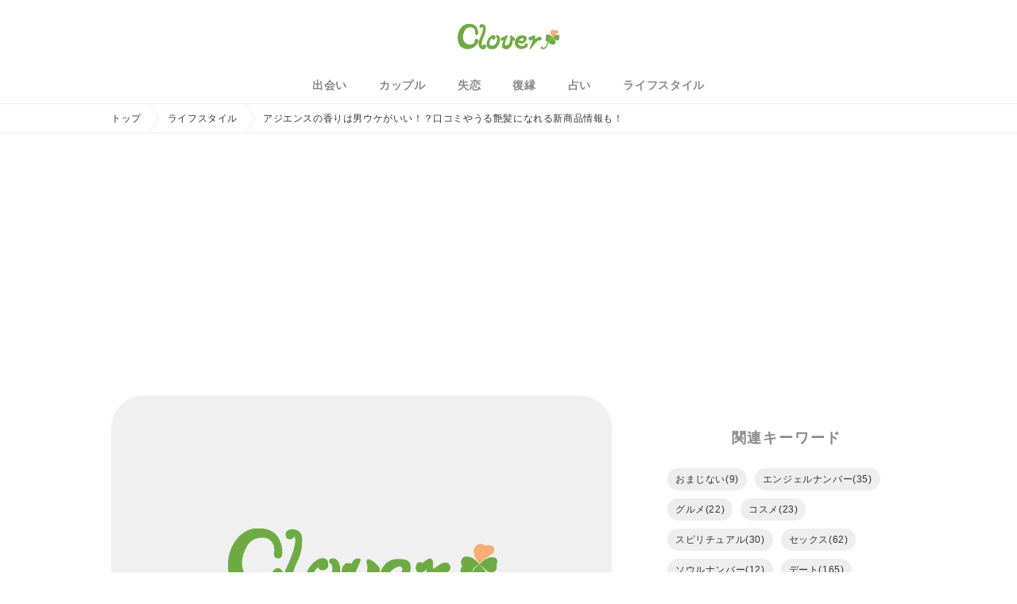

--- FILE ---
content_type: text/html; charset=UTF-8
request_url: https://clover.minden.jp/ajiennsu_kaori_otokouke_urutuyagami_scoop/
body_size: 75875
content:
<!DOCTYPE html><html lang="ja"><head><!-- Google Tag Manager --><script async>(function(w,d,s,l,i){w[l]=w[l]||[];w[l].push({'gtm.start':new Date().getTime(),event:'gtm.js'});var f=d.getElementsByTagName(s)[0],j=d.createElement(s),dl=l!='dataLayer'?'&l='+l:'';j.async=true;j.src='https://www.googletagmanager.com/gtm.js?id='+i+dl;f.parentNode.insertBefore(j,f);})(window,document,'script','dataLayer','GTM-TW8C58S');</script><!-- End Google Tag Manager --><script async src="https://securepubads.g.doubleclick.net/tag/js/gpt.js"></script><script>window.googletag = window.googletag || {cmd: []};googletag.cmd.push(function() {var slot = googletag.defineOutOfPageSlot('/9176203,21693504462/1795568',googletag.enums.OutOfPageFormat.INTERSTITIAL);if (slot) slot.addService(googletag.pubads());googletag.pubads().enableSingleRequest();googletag.pubads().disableInitialLoad();googletag.pubads().collapseEmptyDivs();googletag.enableServices();googletag.display(slot);});</script><script async="async" src="https://flux-cdn.com/client/1000028/minden_1153.min.js"></script><script type="text/javascript">window.pbjs = window.pbjs || {que: []};</script><script async='async' src='https://securepubads.g.doubleclick.net/tag/js/gpt.js'></script><script type="text/javascript">window.googletag = window.googletag || {cmd: []};</script><script type="text/javascript">window.fluxtag = {readyBids: {prebid: false,amazon: false,google: false},failSafeTimeout: 3e3,isFn: function isFn(object) {var _t = 'Function';var toString = Object.prototype.toString;return toString.call(object) === '[object ' + _t + ']';},launchAdServer: function() {if (!fluxtag.readyBids.prebid || !fluxtag.readyBids.amazon) {return;}fluxtag.requestAdServer();},requestAdServer: function() {if (!fluxtag.readyBids.google) {fluxtag.readyBids.google = true;googletag.cmd.push(function () {if (!!(pbjs.setTargetingForGPTAsync) && fluxtag.isFn(pbjs.setTargetingForGPTAsync)) {pbjs.que.push(function () {pbjs.setTargetingForGPTAsync();});}googletag.pubads().refresh(imobile_gam_slots);});}}};</script><script type="text/javascript">setTimeout(function() {fluxtag.requestAdServer();}, fluxtag.failSafeTimeout);</script><script type="text/javascript">var imobile_gam_slots = [];googletag.cmd.push(function() {var SP_banner = googletag.sizeMapping().addSize([770, 0], []).addSize([0, 0], [[320, 100], [320, 50], [320, 75], [320, 120], 'fluid']).build();var SP_rect = googletag.sizeMapping().addSize([770, 0], []).addSize([0, 0], [[300, 250], [336, 280], [320, 180], [300, 280], [200, 200], [250, 250], [300, 300], 'fluid']).build();var PC_728x90 = googletag.sizeMapping().addSize([770, 0], [728, 90]).addSize([0, 0], []).build();var PC_300x600 = googletag.sizeMapping().addSize([770, 0], [300, 600]).addSize([0, 0], []).build();imobile_gam_slots.push(googletag.defineSlot('/9176203,21693504462/1795556', [[320, 100], [320, 50], [320, 75], [320, 120], 'fluid'], 'div-gpt-ad-1658893912147-0').defineSizeMapping(SP_banner).addService(googletag.pubads()));imobile_gam_slots.push(googletag.defineSlot('/9176203,21693504462/1795566', [[300, 250], [336, 280], [320, 180], [300, 280], [200, 200], [250, 250], [300, 300], 'fluid'], 'div-gpt-ad-1658893978730-0').defineSizeMapping(SP_rect).addService(googletag.pubads()));imobile_gam_slots.push(googletag.defineSlot('/9176203,21693504462/1795567', [[300, 250], [336, 280], [320, 180], [300, 280], [200, 200], [250, 250], [300, 300], 'fluid'], 'div-gpt-ad-1658894043232-0').defineSizeMapping(SP_rect).addService(googletag.pubads()));imobile_gam_slots.push(googletag.defineSlot('/9176203,21693504462/1795554', [728, 90], 'div-gpt-ad-1658894166418-0').defineSizeMapping(PC_728x90).addService(googletag.pubads()));imobile_gam_slots.push(googletag.defineSlot('/9176203,21693504462/1795555', [300, 600], 'div-gpt-ad-1658894233784-0').defineSizeMapping(PC_300x600).addService(googletag.pubads()));googletag.pubads().enableSingleRequest();googletag.pubads().collapseEmptyDivs();googletag.pubads().disableInitialLoad();googletag.enableServices();if (!!(window.pbFlux) && !!(window.pbFlux.prebidBidder) && fluxtag.isFn(window.pbFlux.prebidBidder)) {pbjs.que.push(function () {window.pbFlux.prebidBidder();});} else {fluxtag.readyBids.prebid = true;fluxtag.launchAdServer();}});</script><script type='text/javascript'>! function (a9, a, p, s, t, A, g) {if (a[a9]) return;function q(c, r) {a[a9]._Q.push([c, r])}a[a9] = {init: function () {q("i", arguments)},fetchBids: function () {q("f", arguments)},setDisplayBids: function () {},targetingKeys: function () {return []},_Q: []};A = p.createElement(s);A.async = !0;A.src = t;g = p.getElementsByTagName(s)[0];g.parentNode.insertBefore(A, g)}("apstag", window, document, "script", "//c.amazon-adsystem.com/aax2/apstag.js");apstag.init({pubID: 'c06cc614-f284-4373-8e7b-e334e4dcb9d3',adServer: 'googletag',bidTimeout: 1e3,schain: {complete: 1,ver: '1.0',nodes: [{asi: 'i-mobile.co.jp',sid: '78936',hp: 1,}]}});googletag.cmd.push(function () {apstag.fetchBids({slots:  [{slotID: 'div-gpt-ad-1658893912147-0',slotName: '/9176203/1795556',sizes: [[320, 100], [320, 50]]},{slotID: 'div-gpt-ad-1658893978730-0',slotName: '/9176203/1795566',sizes: [[300, 250], [336, 280]]},{slotID: 'div-gpt-ad-1658894043232-0',slotName: '/9176203/1795567',sizes: [[300, 250], [336, 280]]},{slotID: 'div-gpt-ad-1658894166418-0',slotName: '/9176203/1795554',sizes: [[728, 90]]},{slotID: 'div-gpt-ad-1658894233784-0',slotName: '/9176203/1795555',sizes: [[300, 600]]}]}, function (bids) {googletag.cmd.push(function () {apstag.setDisplayBids();fluxtag.readyBids.amazon = true;fluxtag.launchAdServer();});});});</script><!-- ヘッダー --><script async src="https://securepubads.g.doubleclick.net/tag/js/gpt.js"></script><script type="text/javascript" src="https://cdn-fluct.sh.adingo.jp/ts/kv.js" async></script><script>window.googletag = window.googletag || {cmd: []};googletag.cmd.push(function() {var ngWords = ["love-hotel","virgin","sex","adultery-reason-point-why","couple-sleep-deep-psyche","date-cancel-men","deep_kiss_technic_-point-3","endure-kiss","iidabashi_love_hotel","men-naked-proclivity","onenight_love","sexfriend-meaning","sexless-couple-breaking-up","takadababa_rabuho","virgin-value","virgin_girlfriend","when-sex-less",];function isAdxPermitted() {var url = document.URL;for (var i = 0; i < ngWords.length; i++) {if (url.indexOf(ngWords[i]) !== -1) {return false;}}return true;}googletag.pubads().setTargeting('clover_adx', isAdxPermitted() ? 'ok' : 'ng');var fluctSlots = [];fluctSlots.push(googletag.defineSlot('/62532913,21693504462/p_clover_300x250_kijisita1st_21756', [[300, 250], [336, 280]], 'div-gpt-ad-1594715322390-0').addService(googletag.pubads()),googletag.defineSlot('/62532913,21693504462/p_clover_300x250_kijisita2nd_21756', [[300, 250], [336, 280]], 'div-gpt-ad-1594715336646-0').addService(googletag.pubads()),googletag.defineSlot('/62532913,21693504462/p_clover_300x250_right-naka1_21756', [[336, 280], [300, 250]], 'div-gpt-ad-1594715257608-0').addService(googletag.pubads()),googletag.defineSlot('/62532913,21693504462/p_clover_300x250_right-naka2_21756', [[300, 250], [336, 280]], 'div-gpt-ad-1594715272018-0').addService(googletag.pubads()),googletag.defineSlot('/62532913,21693504462/p_clover_300x250_right-shita_21756', [[300, 250], [336, 280]], 'div-gpt-ad-1594715283997-0').addService(googletag.pubads()),googletag.defineSlot('/62532913,21693504462/p_clover_300x250_right-ue_21756', [[300, 250], [336, 280]], 'div-gpt-ad-1594715245558-0').addService(googletag.pubads()),googletag.defineSlot('/62532913,21693504462/p_clover_728x90_overlay_21756', [728, 90], 'div-gpt-ad-1594715348719-0').addService(googletag.pubads()),googletag.defineSlot('/62532913,21693504462/p_clover_970x250_billboard_21756', [970, 250], 'div-gpt-ad-1600225706849-0').addService(googletag.pubads()),);googletag.pubads().enableSingleRequest();googletag.pubads().disableInitialLoad();googletag.enableServices();if (!window.fluctkvapi) {googletag.pubads().refresh(fluctSlots);return;}fluctkvapi.fetchPolicyStatus(function(isPolicyViolation) {googletag.pubads().setTargeting("pa", isPolicyViolation ? "ng" : "ok");googletag.pubads().refresh(fluctSlots);});});</script><!-- ここまで --><meta charset="utf-8"><meta http-equiv="X-UA-Compatible" content="IE=edge"><meta name="viewport" content="width=device-width,initial-scale=1,maximum-scale=1,user-scalable=no"><title>アジエンスの香りは男ウケがいい！？口コミやうる艶髪になれる新商品情報も！ | Clover（クローバー）</title><meta name="description" content="国内だけでもすごい数のシャンプーが販売されていますが、うる艶髪になれて男性のウケが良い香りがするということで話題になっているシャンプーを知っていま&#8230; | Clover（クローバー）"><link rel="canonical" href="https://clover.minden.jp/ajiennsu_kaori_otokouke_urutuyagami_scoop/"><link rel="shortcut icon" href="https://www.minden.jp/clover/wp-content/uploads/2018/08/cropped-favicon-1-32x32.png" sizes="32x32"><link rel="shortcut icon" href="https://www.minden.jp/clover/wp-content/uploads/2018/08/cropped-favicon-1-192x192.png" sizes="192x192"><link rel="apple-touch-icon-precomposed" href="https://www.minden.jp/clover/wp-content/uploads/2018/08/cropped-favicon-1-180x180.png"><meta property="og:title" content="アジエンスの香りは男ウケがいい！？口コミやうる艶髪になれる新商品情報も！ | Clover（クローバー）"><meta property="og:description" content="国内だけでもすごい数のシャンプーが販売されていますが、うる艶髪になれて男性のウケが良い香りがするということで話題になっているシャンプーを知っていま&#8230; | Clover（クローバー）"><meta property="og:image" content="https://clover.minden.jp/wp-content/themes/clover/assets/images/common/ogimg.png"><meta property="og:url" content="https://clover.minden.jp/ajiennsu_kaori_otokouke_urutuyagami_scoop/"><meta property="og:type" content="article"><meta property="og:locale" content="ja_JP"><meta property="og:site_name" content="Clover（クローバー）"><meta name="twitter:card" content="summary_large_image"><meta name="twitter:title" content="アジエンスの香りは男ウケがいい！？口コミやうる艶髪になれる新商品情報も！ | Clover（クローバー）"><meta name="twitter:description" content="国内だけでもすごい数のシャンプーが販売されていますが、うる艶髪になれて男性のウケが良い香りがするということで話題になっているシャンプーを知っていま&#8230; | Clover（クローバー）"><meta name="twitter:image" content=""><meta name="twitter:site" content="@Clover_happy_me"><meta name="twitter:creator" content="@Clover_happy_me"><meta name="twitter:domain" content="minden.jp"><link rel="preload" as="font" type="font/woff" href="https://clover.minden.jp/wp-content/themes/clover/assets/css/fonts/icomoon.ttf?fviitc" crossorigin><link rel="preload" as="style" href="https://clover.minden.jp/wp-content/themes/clover/assets/css/common.css?v=2.0"><link href="https://clover.minden.jp/wp-content/themes/clover/assets/css/common.css?v=2.0" rel="stylesheet"><meta name="google-site-verification" content="z-ijHEcKynAQigefwTBCa4pCusgsyujShmqBmS4MqME"><meta name="msvalidate.01" content="FEB6F725C755474CD7C32EB6CE5CE376"><script async src="https://www.googletagmanager.com/gtag/js?id=UA-31814683-13"></script><script>window.dataLayer = window.dataLayer || [];function gtag(){dataLayer.push(arguments);}gtag('js', new Date());gtag('config', 'UA-31814683-13');</script><meta name='robots' content='max-image-preview:large' />
<style id='classic-theme-styles-inline-css' type='text/css'>
/*! This file is auto-generated */
.wp-block-button__link{color:#fff;background-color:#32373c;border-radius:9999px;box-shadow:none;text-decoration:none;padding:calc(.667em + 2px) calc(1.333em + 2px);font-size:1.125em}.wp-block-file__button{background:#32373c;color:#fff;text-decoration:none}
</style>
<style id='global-styles-inline-css' type='text/css'>
body{--wp--preset--color--black: #000000;--wp--preset--color--cyan-bluish-gray: #abb8c3;--wp--preset--color--white: #ffffff;--wp--preset--color--pale-pink: #f78da7;--wp--preset--color--vivid-red: #cf2e2e;--wp--preset--color--luminous-vivid-orange: #ff6900;--wp--preset--color--luminous-vivid-amber: #fcb900;--wp--preset--color--light-green-cyan: #7bdcb5;--wp--preset--color--vivid-green-cyan: #00d084;--wp--preset--color--pale-cyan-blue: #8ed1fc;--wp--preset--color--vivid-cyan-blue: #0693e3;--wp--preset--color--vivid-purple: #9b51e0;--wp--preset--gradient--vivid-cyan-blue-to-vivid-purple: linear-gradient(135deg,rgba(6,147,227,1) 0%,rgb(155,81,224) 100%);--wp--preset--gradient--light-green-cyan-to-vivid-green-cyan: linear-gradient(135deg,rgb(122,220,180) 0%,rgb(0,208,130) 100%);--wp--preset--gradient--luminous-vivid-amber-to-luminous-vivid-orange: linear-gradient(135deg,rgba(252,185,0,1) 0%,rgba(255,105,0,1) 100%);--wp--preset--gradient--luminous-vivid-orange-to-vivid-red: linear-gradient(135deg,rgba(255,105,0,1) 0%,rgb(207,46,46) 100%);--wp--preset--gradient--very-light-gray-to-cyan-bluish-gray: linear-gradient(135deg,rgb(238,238,238) 0%,rgb(169,184,195) 100%);--wp--preset--gradient--cool-to-warm-spectrum: linear-gradient(135deg,rgb(74,234,220) 0%,rgb(151,120,209) 20%,rgb(207,42,186) 40%,rgb(238,44,130) 60%,rgb(251,105,98) 80%,rgb(254,248,76) 100%);--wp--preset--gradient--blush-light-purple: linear-gradient(135deg,rgb(255,206,236) 0%,rgb(152,150,240) 100%);--wp--preset--gradient--blush-bordeaux: linear-gradient(135deg,rgb(254,205,165) 0%,rgb(254,45,45) 50%,rgb(107,0,62) 100%);--wp--preset--gradient--luminous-dusk: linear-gradient(135deg,rgb(255,203,112) 0%,rgb(199,81,192) 50%,rgb(65,88,208) 100%);--wp--preset--gradient--pale-ocean: linear-gradient(135deg,rgb(255,245,203) 0%,rgb(182,227,212) 50%,rgb(51,167,181) 100%);--wp--preset--gradient--electric-grass: linear-gradient(135deg,rgb(202,248,128) 0%,rgb(113,206,126) 100%);--wp--preset--gradient--midnight: linear-gradient(135deg,rgb(2,3,129) 0%,rgb(40,116,252) 100%);--wp--preset--font-size--small: 13px;--wp--preset--font-size--medium: 20px;--wp--preset--font-size--large: 36px;--wp--preset--font-size--x-large: 42px;--wp--preset--spacing--20: 0.44rem;--wp--preset--spacing--30: 0.67rem;--wp--preset--spacing--40: 1rem;--wp--preset--spacing--50: 1.5rem;--wp--preset--spacing--60: 2.25rem;--wp--preset--spacing--70: 3.38rem;--wp--preset--spacing--80: 5.06rem;--wp--preset--shadow--natural: 6px 6px 9px rgba(0, 0, 0, 0.2);--wp--preset--shadow--deep: 12px 12px 50px rgba(0, 0, 0, 0.4);--wp--preset--shadow--sharp: 6px 6px 0px rgba(0, 0, 0, 0.2);--wp--preset--shadow--outlined: 6px 6px 0px -3px rgba(255, 255, 255, 1), 6px 6px rgba(0, 0, 0, 1);--wp--preset--shadow--crisp: 6px 6px 0px rgba(0, 0, 0, 1);}:where(.is-layout-flex){gap: 0.5em;}:where(.is-layout-grid){gap: 0.5em;}body .is-layout-flow > .alignleft{float: left;margin-inline-start: 0;margin-inline-end: 2em;}body .is-layout-flow > .alignright{float: right;margin-inline-start: 2em;margin-inline-end: 0;}body .is-layout-flow > .aligncenter{margin-left: auto !important;margin-right: auto !important;}body .is-layout-constrained > .alignleft{float: left;margin-inline-start: 0;margin-inline-end: 2em;}body .is-layout-constrained > .alignright{float: right;margin-inline-start: 2em;margin-inline-end: 0;}body .is-layout-constrained > .aligncenter{margin-left: auto !important;margin-right: auto !important;}body .is-layout-constrained > :where(:not(.alignleft):not(.alignright):not(.alignfull)){max-width: var(--wp--style--global--content-size);margin-left: auto !important;margin-right: auto !important;}body .is-layout-constrained > .alignwide{max-width: var(--wp--style--global--wide-size);}body .is-layout-flex{display: flex;}body .is-layout-flex{flex-wrap: wrap;align-items: center;}body .is-layout-flex > *{margin: 0;}body .is-layout-grid{display: grid;}body .is-layout-grid > *{margin: 0;}:where(.wp-block-columns.is-layout-flex){gap: 2em;}:where(.wp-block-columns.is-layout-grid){gap: 2em;}:where(.wp-block-post-template.is-layout-flex){gap: 1.25em;}:where(.wp-block-post-template.is-layout-grid){gap: 1.25em;}.has-black-color{color: var(--wp--preset--color--black) !important;}.has-cyan-bluish-gray-color{color: var(--wp--preset--color--cyan-bluish-gray) !important;}.has-white-color{color: var(--wp--preset--color--white) !important;}.has-pale-pink-color{color: var(--wp--preset--color--pale-pink) !important;}.has-vivid-red-color{color: var(--wp--preset--color--vivid-red) !important;}.has-luminous-vivid-orange-color{color: var(--wp--preset--color--luminous-vivid-orange) !important;}.has-luminous-vivid-amber-color{color: var(--wp--preset--color--luminous-vivid-amber) !important;}.has-light-green-cyan-color{color: var(--wp--preset--color--light-green-cyan) !important;}.has-vivid-green-cyan-color{color: var(--wp--preset--color--vivid-green-cyan) !important;}.has-pale-cyan-blue-color{color: var(--wp--preset--color--pale-cyan-blue) !important;}.has-vivid-cyan-blue-color{color: var(--wp--preset--color--vivid-cyan-blue) !important;}.has-vivid-purple-color{color: var(--wp--preset--color--vivid-purple) !important;}.has-black-background-color{background-color: var(--wp--preset--color--black) !important;}.has-cyan-bluish-gray-background-color{background-color: var(--wp--preset--color--cyan-bluish-gray) !important;}.has-white-background-color{background-color: var(--wp--preset--color--white) !important;}.has-pale-pink-background-color{background-color: var(--wp--preset--color--pale-pink) !important;}.has-vivid-red-background-color{background-color: var(--wp--preset--color--vivid-red) !important;}.has-luminous-vivid-orange-background-color{background-color: var(--wp--preset--color--luminous-vivid-orange) !important;}.has-luminous-vivid-amber-background-color{background-color: var(--wp--preset--color--luminous-vivid-amber) !important;}.has-light-green-cyan-background-color{background-color: var(--wp--preset--color--light-green-cyan) !important;}.has-vivid-green-cyan-background-color{background-color: var(--wp--preset--color--vivid-green-cyan) !important;}.has-pale-cyan-blue-background-color{background-color: var(--wp--preset--color--pale-cyan-blue) !important;}.has-vivid-cyan-blue-background-color{background-color: var(--wp--preset--color--vivid-cyan-blue) !important;}.has-vivid-purple-background-color{background-color: var(--wp--preset--color--vivid-purple) !important;}.has-black-border-color{border-color: var(--wp--preset--color--black) !important;}.has-cyan-bluish-gray-border-color{border-color: var(--wp--preset--color--cyan-bluish-gray) !important;}.has-white-border-color{border-color: var(--wp--preset--color--white) !important;}.has-pale-pink-border-color{border-color: var(--wp--preset--color--pale-pink) !important;}.has-vivid-red-border-color{border-color: var(--wp--preset--color--vivid-red) !important;}.has-luminous-vivid-orange-border-color{border-color: var(--wp--preset--color--luminous-vivid-orange) !important;}.has-luminous-vivid-amber-border-color{border-color: var(--wp--preset--color--luminous-vivid-amber) !important;}.has-light-green-cyan-border-color{border-color: var(--wp--preset--color--light-green-cyan) !important;}.has-vivid-green-cyan-border-color{border-color: var(--wp--preset--color--vivid-green-cyan) !important;}.has-pale-cyan-blue-border-color{border-color: var(--wp--preset--color--pale-cyan-blue) !important;}.has-vivid-cyan-blue-border-color{border-color: var(--wp--preset--color--vivid-cyan-blue) !important;}.has-vivid-purple-border-color{border-color: var(--wp--preset--color--vivid-purple) !important;}.has-vivid-cyan-blue-to-vivid-purple-gradient-background{background: var(--wp--preset--gradient--vivid-cyan-blue-to-vivid-purple) !important;}.has-light-green-cyan-to-vivid-green-cyan-gradient-background{background: var(--wp--preset--gradient--light-green-cyan-to-vivid-green-cyan) !important;}.has-luminous-vivid-amber-to-luminous-vivid-orange-gradient-background{background: var(--wp--preset--gradient--luminous-vivid-amber-to-luminous-vivid-orange) !important;}.has-luminous-vivid-orange-to-vivid-red-gradient-background{background: var(--wp--preset--gradient--luminous-vivid-orange-to-vivid-red) !important;}.has-very-light-gray-to-cyan-bluish-gray-gradient-background{background: var(--wp--preset--gradient--very-light-gray-to-cyan-bluish-gray) !important;}.has-cool-to-warm-spectrum-gradient-background{background: var(--wp--preset--gradient--cool-to-warm-spectrum) !important;}.has-blush-light-purple-gradient-background{background: var(--wp--preset--gradient--blush-light-purple) !important;}.has-blush-bordeaux-gradient-background{background: var(--wp--preset--gradient--blush-bordeaux) !important;}.has-luminous-dusk-gradient-background{background: var(--wp--preset--gradient--luminous-dusk) !important;}.has-pale-ocean-gradient-background{background: var(--wp--preset--gradient--pale-ocean) !important;}.has-electric-grass-gradient-background{background: var(--wp--preset--gradient--electric-grass) !important;}.has-midnight-gradient-background{background: var(--wp--preset--gradient--midnight) !important;}.has-small-font-size{font-size: var(--wp--preset--font-size--small) !important;}.has-medium-font-size{font-size: var(--wp--preset--font-size--medium) !important;}.has-large-font-size{font-size: var(--wp--preset--font-size--large) !important;}.has-x-large-font-size{font-size: var(--wp--preset--font-size--x-large) !important;}
.wp-block-navigation a:where(:not(.wp-element-button)){color: inherit;}
:where(.wp-block-post-template.is-layout-flex){gap: 1.25em;}:where(.wp-block-post-template.is-layout-grid){gap: 1.25em;}
:where(.wp-block-columns.is-layout-flex){gap: 2em;}:where(.wp-block-columns.is-layout-grid){gap: 2em;}
.wp-block-pullquote{font-size: 1.5em;line-height: 1.6;}
</style>
<link rel='preload' as='style' id='single_preload-css' href='https://clover.minden.jp/wp-content/themes/clover/assets/css/pages/single.css?ver=6.4.2' type='text/css' media='all' />
<link rel='stylesheet' id='single-css' href='https://clover.minden.jp/wp-content/themes/clover/assets/css/pages/single.css?ver=6.4.2' type='text/css' media='all' />
<style type="text/css">.recentcomments a{display:inline !important;padding:0 !important;margin:0 !important;}</style><link rel="icon" href="https://clover.minden.jp/wp-content/uploads/2018/08/cropped-favicon-1-32x32.png" sizes="32x32" />
<link rel="icon" href="https://clover.minden.jp/wp-content/uploads/2018/08/cropped-favicon-1-192x192.png" sizes="192x192" />
<link rel="apple-touch-icon" href="https://clover.minden.jp/wp-content/uploads/2018/08/cropped-favicon-1-180x180.png" />
<meta name="msapplication-TileImage" content="https://clover.minden.jp/wp-content/uploads/2018/08/cropped-favicon-1-270x270.png" />
</head><body><!-- Google Tag Manager (noscript) --><noscript><iframe src="https://www.googletagmanager.com/ns.html?id=GTM-TW8C58S"height="0" width="0" style="display:none;visibility:hidden"></iframe></noscript><!-- End Google Tag Manager (noscript) --><div class="l-wrapper" id="js-wrapper"><header class="l-header" id="js-header"><h1 class="l-header__logo"><a href="https://clover.minden.jp/"><imgsrc="https://clover.minden.jp/wp-content/themes/clover/assets/images/common/logo.svg"alt="クローバー"width="128"height="32"></a></h1><div class="l-header__navButton" id="js-navButton"><span class="l-header__navButton__border"></span></div><nav class="l-globalNav" id="js-globalNav"><ul class="l-globalNav__list"><li class="l-globalNav__list__item--categoryButton" id="js-categoryButton">カテゴリ<span class="icon-plus"></span></li><li class="l-globalNav__list__item--category" id="js-categoryList"><ul class="l-globalNav__categoryList"><li class="l-globalNav__categoryList__item"><a href="https://clover.minden.jp/category/encounter/"><span class="icon-sprout"></span>出会い</a></li><li class="l-globalNav__categoryList__item"><a href="https://clover.minden.jp/category/couple/"><span class="icon-heart"></span>カップル</a></li><li class="l-globalNav__categoryList__item"><a href="https://clover.minden.jp/category/heartbreak/"><span class="icon-broken_heart"></span>失恋</a></li><li class="l-globalNav__categoryList__item"><a href="https://clover.minden.jp/category/reconciliation/"><span class="icon-reconciliation"></span>復縁</a></li><li class="l-globalNav__categoryList__item"><a href="https://clover.minden.jp/category/fortune/"><span class="icon-moon"></span>占い</a></li><li class="l-globalNav__categoryList__item"><a href="https://clover.minden.jp/category/lifestyle/"><span class="icon-sun"></span>ライフスタイル</a></li></ul></li><li class="l-globalNav__list__item"><a href="https://www.minden.jp/cloverchat/" target="_blank">クローバーチャット占い<span class="icon-link"></span></a></li><li class="l-globalNav__list__item"><a href="https://sp.minden.jp/" target="_blank">みん電占い<span class="icon-link"></span></a></li></ul></nav></header><div class="l-contentWrapper" id="js-contentWrapper"><div class="c-breadcrumb"><ul class="c-breadcrumb__list"><li class="c-breadcrumb__list__item"><a href="https://clover.minden.jp/">トップ</a></li><li class="c-breadcrumb__list__item"><a href="https://clover.minden.jp/category/lifestyle/">ライフスタイル</a></li><li class="c-breadcrumb__list__item">アジエンスの香りは男ウケがいい！？口コミやうる艶髪になれる新商品情報も！</li></ul></div><div class="l-flexInner"><div class="billboard"><!-- /62532913/p_clover_970x250_billboard_21756 --><div id='div-gpt-ad-1600225706849-0' style='height:250px; width:970px;'><script>googletag.cmd.push(function() { googletag.display('div-gpt-ad-1600225706849-0'); });</script></div></div><main class="l-main"><article class="a-post"><figure class="a-post__eyecatch"><img data-src="https://clover.minden.jp/wp-content/themes/clover/assets/images/common/img_default.png" class="lazyload"></figure><h2 class="a-post__title">アジエンスの香りは男ウケがいい！？口コミやうる艶髪になれる新商品情報も！</h2><p class="a-post__date">2018.02.14</p><div class="a-post__tags"><a href="https://clover.minden.jp/tag/cosmetics"><span class="icon-tag"></span>コスメ</a></div><div class="c-toc"><input class="c-input--checkbox" type="checkbox" id="c-toc"><label class="c-toc__label" for="c-toc">目次<span class="icon"></span></label><ul class="c-toc__list js-tocList" id="js-toc"></ul></div><div class="a-post__content" id="js-default-content"><p>国内だけでもすごい数のシャンプーが販売されていますが、うる艶髪になれて男性のウケが良い香りがするということで話題になっているシャンプーを知っていますか？その名も「アジエンス」、今回はこの気になる男ウケの噂なども一緒にアジエンスの魅力をご紹介しましょう。</p>
<h2><span id="i">うる艶髪のアジエンスって？</span></h2>
<h2></h2>
<h6></h6>
<h3>花王から販売されているヘアケアシリーズです</h3>
<p>アジエンスは2003年に花王から販売されたヘアケアシリーズです。それまでの花王は低価格で庶民的なヘアケア商品が多くかったのですがそんな中、ハイグレードのヘアケアラインとして発売されたのがアジエンスです。「アジアンビューティー世界が嫉妬する髪へ」のキャッチフレーズで、CMも黒髪の美しいストレートヘアのモデルが起用されました。</p>
<p>アジエンスは日本以外にも香港・台湾・マレーシア・シンガポールでも販売されています。2016年9月に全面リニューアルされ、それまでとは違った髪質別に選べるタイプとして再登場しました。</p>
<div class="my-googletag-custom">  <!-- /62532913,21693504462/s_clover_336x280_h3-rectangle_21757 --></p>
<div id='div-gpt-ad-1549418487328-0' style="text-align: center;">
  <script>
  googletag.cmd.push(function() {
      var slot = googletag.defineSlot('/62532913,21693504462/s_clover_336x280_h3-rectangle_21757', [[336, 280], [300, 250], [970, 90]], 'div-gpt-ad-1549418487328-0').addService(googletag.pubads());
      googletag.enableServices();
      flucttag.showDfpAd(slot);
  });
  </script>
  </div>
</div>
<p><!-- endads --></p>
<h3>アジアの天然成分が配合されたヘアケア</h3>
<p>アジエンスは東洋の天然成分が配合されたヘアケアシリーズです。アジエンスは発売当初から成分に「大豆」「朝鮮人参」「真珠」などの東洋の自然派の原料を使用し漢方などにも用いられるものも含まれています。「うる艶髪が夜まで続く」をキャッチフレーズにリニューアルした商品が早くも話題となっています。髪質で選べるタイプが2種類、海外のオーガニックとはまた一味違ったオリエンタルな香りのヘアケアシリーズです。</p>
<h3>アジエンスのラインナップ</h3>
<p>リニューアルしたアジエンスは大きく分けて2種類です。髪が硬い人にはしっとり保湿タイプ、髪が柔らかい人にはふんわり弾力タイプとなっています。</p>
<p>■<span id="mdBrd" class="brd-name">アジエンス</span> シャンプー・コンディショナー しっとり保湿タイプ</p>
<p>■<span id="mdBrd" class="brd-name">アジエンス</span> トリートメント しっとり保湿</p>
<p>■<span id="mdBrd" class="brd-name">アジエンス</span> シャンプー・コンディショナー ふんわり弾力タイプ</p>
<p>■<span id="mdBrd" class="brd-name">アジエンス</span> トリートメント ふんわり弾力タイプ</p>
<p>■アジエンス濃密ヘアマスク</p>
<p>■アジエンス 髪の美容オイル</p>
<p>■アジエンス 髪の美容ミルク</p>
<p>■アジエンス 髪の美容ミスト</p>
<p>リニューアル前に販売されていた「アジエンス しっとり仕上がるタイプ」「アジエンス 軽やかに仕上がるタイプ」は大人気でファンも多かったのですが、リニューアルとともに生産終了となってしまいました。</p>
<h2><span id="i-2">アジエンス人気の秘密は？</span></h2>
<h2></h2>
<h6></h6>
<h3>魅力的な香りが男ウケも良いと大人気</h3>
<p>アジエンスの人気の秘密は何と言ってもその香りにあります。何度かリニューアルされていますがアジアンテイストな独特の香りは変わりません現在は2種類の香りが販売され、「フローラルオリエンタルの香り」と「フローラルフルーティーの香り」です。</p>
<p>フローラルオリエンタルの香りは華やかで魅惑的な大人香りです。フローラルフルーティーの香りは優雅さの中にも可愛らしさが感じられる甘い香りとなっています。アジエンスの独特なオリエンタルの香りが男性にウケが良いそうです。合コンなどで必ず良い香りと褒められたりシャンプーの名前を聞かれることがあるのだとか、これは女子には見逃せないポイントですね。</p>
<div class="my-googletag-custom">  <!-- /62532913,21693504462/s_clover_336x280_h3-rectangle_21757 --></p>
<div id='div-gpt-ad-1549418487328-0' style="text-align: center;">
  <script>
  googletag.cmd.push(function() {
      var slot = googletag.defineSlot('/62532913,21693504462/s_clover_336x280_h3-rectangle_21757', [[336, 280], [300, 250], [970, 90]], 'div-gpt-ad-1549418487328-0').addService(googletag.pubads());
      googletag.enableServices();
      flucttag.showDfpAd(slot);
  });
  </script>
  </div>
</div>
<p><!-- endads --></p>
<h3>髪質で選べるのがうれしい</h3>
<p>リニューアルされたアジエンスは「やわらかい髪質タイプ」と「硬い髪質タイプ」の2つから選ぶことができます。やわらかい髪質タイプは髪に弾力がなくペタンコになってしまうの人に向いています。ふんわりとした弾力が生まれヘアスタイルが決まりやすくなります。</p>
<p>硬い髪質タイプは髪が広がりやすくヘアスタイルが落ち着かない人に向いています。保湿成分が髪のパサつきを抑え広がりを軽減してくれます。</p>
<h3>うる艶髪を叶えてくれる</h3>
<p>アジエンスの新しいキャッチフレーズは「うる艶髪」です。うる艶髪とはどんな髪のことなのか？例えばパサつきがある硬い髪にツヤを与えても「パサついたツヤ」になるだけ。また、やわらかいペタンコの髪にツヤを与えても「ベタついたツヤ」に見えてしまうという考え方から、髪の内側のダメージをしっかり補修し内側からにじみ出てくるようなツヤを与えてくれるというものです。</p>
<p>髪1本1本が動かないような硬く固まった髪のツヤや、清潔感に欠けてしまうようなベタつきを感じるようなツヤではなく、硬い髪はしっとりまとまりのあるツヤに、やわらかい髪はふんわりとした軽い印象のツヤをかなえてくれます。</p>
<h2><span id="CM">アジエンスのCMはいつも話題に</span></h2>
<p>アジエンスは発売以来、リニューアルされるたびにCMが話題となってきました。歴代のCMモデルの豪華さがその秘密です。</p>
<h3>日本美人が続々登場</h3>
<p>発売当初は「アジアンビューティー世界が嫉妬する髪へ」のキャッチフレーズにあった、ミス日本代表の知花くららさんがCMモデルに起用されていました。その後も後藤久美子さん、浅田真央さん、香椎由宇さん、柴咲コウさん、すみれさん、高梨臨さん、長澤まさみさん、早見あかりさんなどがCMモデルに起用されてきました。</p>
<p>世界で活躍する髪が美しい日本女性のイメージにピッタリな人ばかりですね。</p>
<div class="my-googletag-custom">  <!-- /62532913,21693504462/s_clover_336x280_h3-rectangle_21757 --></p>
<div id='div-gpt-ad-1549418487328-0' style="text-align: center;">
  <script>
  googletag.cmd.push(function() {
      var slot = googletag.defineSlot('/62532913,21693504462/s_clover_336x280_h3-rectangle_21757', [[336, 280], [300, 250], [970, 90]], 'div-gpt-ad-1549418487328-0').addService(googletag.pubads());
      googletag.enableServices();
      flucttag.showDfpAd(slot);
  });
  </script>
  </div>
</div>
<p><!-- endads --></p>
<h3>海外のアジアンビューティーも</h3>
<p>アジエンスのCMは日本人だけでなく海外のアジアンビューティーも多く起用されています。アジエンスが発売された最初のCMには中国のスーパースター「チャン・ツィイー」が起用され話題となりました。他にも中国のバレリーナ「ワン・チーミン」や韓国の女優「チョン・ジヒョン」、日本でも活躍している韓国のタレント「ヨンア」、台湾の女優「チャン・チュンニン」などが美しい髪とともにCMに出演しました。</p>
<p>&nbsp;</p>
<h2><span id="i-3">購入してみたいかも・・・その前に口コミチェック</span></h2>
<h3>アジエンス ふんわり弾力の口コミ</h3>
<p>・ふんわり弾力を使用しています。次の朝まで良い香りが残ってお気に入りです。</p>
<p>・猫毛でペタンとしちゃう私の髪もイイ感じにふんわりして、しばらく使ってみようと思います。</p>
<p>・シャンプー香りマニアですがアジエンスふんわり弾力タイプの香りが1番好きです。</p>
<div class="my-googletag-custom">  <!-- /62532913,21693504462/s_clover_336x280_h3-rectangle_21757 --></p>
<div id='div-gpt-ad-1549418487328-0' style="text-align: center;">
  <script>
  googletag.cmd.push(function() {
      var slot = googletag.defineSlot('/62532913,21693504462/s_clover_336x280_h3-rectangle_21757', [[336, 280], [300, 250], [970, 90]], 'div-gpt-ad-1549418487328-0').addService(googletag.pubads());
      googletag.enableServices();
      flucttag.showDfpAd(slot);
  });
  </script>
  </div>
</div>
<p><!-- endads --></p>
<h3>アジエンス しっとり保湿の口コミ</h3>
<p>・髪が多く硬めで毎朝、悪戦苦闘していましたがこのシャンプーに変えてから翌朝もまとまりがあります。</p>
<p>・髪がすぐ乾燥してパサつき静電気も起こりやすかったが最近は気にならなくなった。</p>
<p>・太い髪で広がりやすのが悩み、これを使ってからしっとりというよりはさらさらで気に入っています。</p>
<p>・髪のツヤではこれが1番出る気がします。しっとり保湿を使用していますがリニューアル前のほうがしっとりしました。※※※</p>
<h3>アジエンスその他商品の口コミ</h3>
<p>・■濃密ヘアマスク</p>
<p>・本当に濃密で毛先を中心に付けています。毛先のパサつきが改善されました。</p>
<p>・すごく潤うので毎日は使わなく大丈夫、週2回ほど使用しています。</p>
<p>・毛先から半分ぐらいまで両手で挟んでしっかり付けます。美容院のトリートメントみたいになります。</p>
<p>・週に1回～2回で良いのでコスパが良いと思います。</p>
<p>■髪の美容ミスト</p>
<p>・スタイリング剤として使用しています。パサつきが抑えられてツヤもでます。</p>
<p>・パサつきが酷く多い髪で広がりやすいのが悩み、これはさらさらになってまとまるので便利です。</p>
<p>・パーマとカラーリングでパサパサの毛先に使っています。さらさらな手触りになります。</p>
<p>・出かける前のスタイリングの時に使うといい匂いと褒められます。</p>
<p>■髪の美容オイル</p>
<p>・オイルなのにベタつかずパサつきを抑えてくれます</p>
<p>・アジエンスらしい香りが気に入っています。ロングヘアーには欠かせません。</p>
<p>・オイルは苦手でしたがこれはベタつかず、オイリーヘアみたいにならないので安心。</p>
<p>・重くベタつくものが苦手なので心配でしたが、想像以上に軽く傷んだ髪も落ち着きます。</p>
<p>■髪の美容ミルク</p>
<p>・タオルドライの後に付けて乾かすとサラサラになります。</p>
<p>・太くて剛毛の私でも梅雨の爆発を乗り切れます。すごくさらさらでまとまりが良いです。</p>
<p>・サラッとした使用感と香りが気に入っています。</p>
<p>・ツヤも出て広がりがちな髪もまとまって良い感じでです。</p>
<p>&nbsp;</p>
<h2><span id="i-4">まとめ</span></h2>
<p>シャンプーは毎年ヒット品が出てくる印象がありますが、最近の傾向としては海外ブランドのオーガニックに人気が集まっているようですね。海外セレブも愛用なんて聞くと使ってみたくなるのかも知れませんね。しかし、日本のシャンプーメーカーも毎年のように試行錯誤し、ロングセラー商品のリニューアルなど努力を続けています。</p>
<p>このアジエンスは発売当初から、日本人の髪に合った処方や香りを配合し人気となってきました。他のシャンプーにはないオリエンタルな香りが男性にもウケ、使い続ける女性も多いようです。</p>
<div id="toc_container" class="no_bullets"><ul class="toc_list"><li><a href="#i">うる艶髪のアジエンスって？</a></li><li><a href="#i-2">アジエンス人気の秘密は？</a></li><li><a href="#CM">アジエンスのCMはいつも話題に</a></li><li><a href="#i-3">購入してみたいかも・・・その前に口コミチェック</a></li><li><a href="#i-4">まとめ</a></li></ul></div>
</div></article><div class="kijishita-pc"><div class="kijishita-pc__left"><!-- /62532913/p_clover_300x250_kijisita1st_21756 --><div id='div-gpt-ad-1594715322390-0'><script>googletag.cmd.push(function() { googletag.display('div-gpt-ad-1594715322390-0'); });</script></div></div><div class="kijishita-pc__right"><!-- /62532913/p_clover_300x250_kijisita2nd_21756 --><div id='div-gpt-ad-1594715336646-0'><script>googletag.cmd.push(function() { googletag.display('div-gpt-ad-1594715336646-0'); });</script></div></div></div><div class="csw_block-pc"><div id="csw_block"></div><script async>(function(d,s,o,f,p,c,t){c=d.createElement(s);c.type='text/javascript';c.charset='UTF-8';c.async=true;c.src=o+f+'?i='+p;t=d.getElementsByTagName(s)[0];t.parentNode.insertBefore(c,t);})(document,'script','//client.contents-search-windows.com/','csw_cl_b.js','Vj0RK3B0TCGwtgVY')</script></div></main><aside class="l-aside"><div class="right-ue-pc"><!-- /62532913/p_clover_300x250_right-ue_21756 --><div id='div-gpt-ad-1594715245558-0'><script>googletag.cmd.push(function() { googletag.display('div-gpt-ad-1594715245558-0'); });</script></div></div><section class="s-common"><h2 class="s-common__title--aside">関連キーワード</h2><div class="l-inner c-keyword"><ul class="c-keyword__list"><li class="c-keyword__list__item"><a href="https://clover.minden.jp/tag/charm/">おまじない(9)</a></li><li class="c-keyword__list__item"><a href="https://clover.minden.jp/tag/angel-number/">エンジェルナンバー(35)</a></li><li class="c-keyword__list__item"><a href="https://clover.minden.jp/tag/gourmet/">グルメ(22)</a></li><li class="c-keyword__list__item"><a href="https://clover.minden.jp/tag/cosmetics/">コスメ(23)</a></li><li class="c-keyword__list__item"><a href="https://clover.minden.jp/tag/spiritual/">スピリチュアル(30)</a></li><li class="c-keyword__list__item"><a href="https://clover.minden.jp/tag/sex/">セックス(62)</a></li><li class="c-keyword__list__item"><a href="https://clover.minden.jp/tag/soul-number/">ソウルナンバー(12)</a></li><li class="c-keyword__list__item"><a href="https://clover.minden.jp/tag/date/">デート(165)</a></li><li class="c-keyword__list__item"><a href="https://clover.minden.jp/tag/power-spot/">パワースポット(21)</a></li><li class="c-keyword__list__item"><a href="https://clover.minden.jp/tag/fashion/">ファッション(72)</a></li><li class="c-keyword__list__item"><a href="https://clover.minden.jp/tag/make/">メイク(32)</a></li><li class="c-keyword__list__item"><a href="https://clover.minden.jp/tag/affair/">不倫(78)</a></li><li class="c-keyword__list__item"><a href="https://clover.minden.jp/tag/nine-star/">九星気学(5)</a></li><li class="c-keyword__list__item"><a href="https://clover.minden.jp/tag/life/">人生(38)</a></li><li class="c-keyword__list__item"><a href="https://clover.minden.jp/tag/human-relations/">人間関係(52)</a></li><li class="c-keyword__list__item"><a href="https://clover.minden.jp/tag/health/">健康(20)</a></li><li class="c-keyword__list__item"><a href="https://clover.minden.jp/tag/six-star-fortune/">六星占術(18)</a></li><li class="c-keyword__list__item"><a href="https://clover.minden.jp/tag/remarriage/">再婚(9)</a></li><li class="c-keyword__list__item"><a href="https://clover.minden.jp/tag/confession/">告白(45)</a></li><li class="c-keyword__list__item"><a href="https://clover.minden.jp/tag/dream-divination/">夢占い(124)</a></li></ul></div></section><div class="right-naka1-pc"><!-- /62532913/p_clover_300x250_right-naka1_21756 --><div id='div-gpt-ad-1594715257608-0'><script>googletag.cmd.push(function() { googletag.display('div-gpt-ad-1594715257608-0'); });</script></div></div><div class="right-naka2-pc"><!-- /62532913/p_clover_300x250_right-naka2_21756 --><div id='div-gpt-ad-1594715272018-0'><script>googletag.cmd.push(function() { googletag.display('div-gpt-ad-1594715272018-0'); });</script></div></div><section class="s-common theme-asideLatest"><h3 class="s-common__title--aside">新着記事</h3><ul class="c-asideLatestPost"><li class="c-asideLatestPost__item"><figure class="c-asideLatestPost__item__thumb"><a href="https://clover.minden.jp/men_money_equal_split/"><img width="640" height="427" data-src="https://clover.minden.jp/wp-content/uploads/2023/03/6-0.jpg" class="lazyload" /></a></figure><article class="c-asideLatestPost__textContent"><div class="c-asideLatestPost__textContent__row"><p class="c-asideLatestPost__date">2023.03.28</p></div><h4 class="c-asideLatestPost__title"><a href="https://clover.minden.jp/men_money_equal_split/">デートで割り勘の男性心理とは？脈なし？男の本音と割り勘男の特徴...</a></h4><div class="c-asideLatestPost__textContent__row"><div class="c-asideLatestPost__category"><a href="https://clover.minden.jp/category/encounter/">出会い</a></div><div class="c-asideLatestPost__tags"><span class="icon-tag"></span><a><a href="https://clover.minden.jp/tag/male-psychology/" rel="tag">男性心理</a></div></div></article></li><li class="c-asideLatestPost__item"><figure class="c-asideLatestPost__item__thumb"><a href="https://clover.minden.jp/male_psychology-marriage/"><img width="1280" height="853" data-src="https://clover.minden.jp/wp-content/uploads/2018/02/guitar-1139397_1280.jpg" class="lazyload" /></a></figure><article class="c-asideLatestPost__textContent"><div class="c-asideLatestPost__textContent__row"><p class="c-asideLatestPost__date">2023.03.28</p></div><h4 class="c-asideLatestPost__title"><a href="https://clover.minden.jp/male_psychology-marriage/">給料の話をする男性心理は結婚を意識!？結婚を意識している男性の...</a></h4><div class="c-asideLatestPost__textContent__row"><div class="c-asideLatestPost__category"><a href="https://clover.minden.jp/category/encounter/">出会い</a></div><div class="c-asideLatestPost__tags"><span class="icon-tag"></span><a><a href="https://clover.minden.jp/tag/male-psychology/" rel="tag">男性心理</a></div></div></article></li><li class="c-asideLatestPost__item"><figure class="c-asideLatestPost__item__thumb"><a href="https://clover.minden.jp/kinniku_feti/"><img width="640" height="427" data-src="https://clover.minden.jp/wp-content/uploads/2023/03/4-0.jpg" class="lazyload" /></a></figure><article class="c-asideLatestPost__textContent"><div class="c-asideLatestPost__textContent__row"><p class="c-asideLatestPost__date">2023.03.28</p></div><h4 class="c-asideLatestPost__title"><a href="https://clover.minden.jp/kinniku_feti/">【筋肉フェチ】筋肉男子の魅力とは？女子が好きな筋肉の部位や特徴...</a></h4><div class="c-asideLatestPost__textContent__row"><div class="c-asideLatestPost__category"><a href="https://clover.minden.jp/category/encounter/">出会い</a></div><div class="c-asideLatestPost__tags"><span class="icon-tag"></span><a><a href="https://clover.minden.jp/tag/women-psychology/" rel="tag">女性心理</a></div></div></article></li><li class="c-asideLatestPost__item"><figure class="c-asideLatestPost__item__thumb"><a href="https://clover.minden.jp/aim-the-different-age-man-for-30s-women/"><img width="640" height="427" data-src="https://clover.minden.jp/wp-content/uploads/2023/03/3-0.jpg" class="lazyload" /></a></figure><article class="c-asideLatestPost__textContent"><div class="c-asideLatestPost__textContent__row"><p class="c-asideLatestPost__date">2023.03.28</p></div><h4 class="c-asideLatestPost__title"><a href="https://clover.minden.jp/aim-the-different-age-man-for-30s-women/">30代女性は「年の差婚」を狙え！同年代に相手にされない？あえて...</a></h4><div class="c-asideLatestPost__textContent__row"><div class="c-asideLatestPost__category"><a href="https://clover.minden.jp/category/encounter/">出会い</a></div><div class="c-asideLatestPost__tags"><span class="icon-tag"></span><a><a href="https://clover.minden.jp/tag/age-difference/" rel="tag">年の差</a></div></div></article></li><li class="c-asideLatestPost__item"><figure class="c-asideLatestPost__item__thumb"><a href="https://clover.minden.jp/omiai_date/"><img width="640" height="427" data-src="https://clover.minden.jp/wp-content/uploads/2023/03/2-0.jpg" class="lazyload" /></a></figure><article class="c-asideLatestPost__textContent"><div class="c-asideLatestPost__textContent__row"><p class="c-asideLatestPost__date">2023.03.28</p></div><h4 class="c-asideLatestPost__title"><a href="https://clover.minden.jp/omiai_date/">お見合いデートから交際へ？脈あり脈なしの見分け方まとめ！言葉、...</a></h4><div class="c-asideLatestPost__textContent__row"><div class="c-asideLatestPost__category"><a href="https://clover.minden.jp/category/encounter/">出会い</a></div><div class="c-asideLatestPost__tags"><span class="icon-tag"></span><a><a href="https://clover.minden.jp/tag/male-psychology/" rel="tag">男性心理</a></div></div></article></li></ul><div class="c-button_wrap l-inner"><a href="https://clover.minden.jp/latest/" class="c-button--readMoreAside">もっと見る</a></div></section><div class="right-shita-pc"><!-- /9176203,21693504462/1795555 PC 右カラム追尾型ハーフページ --><div id='div-gpt-ad-1658894233784-0'><script>googletag.cmd.push(function() { googletag.display('div-gpt-ad-1658894233784-0'); });</script></div></div></aside></div><div class="c-cloverchatAd"><div class="l-inner"><section><h4 class="c-cloverchatAd__headline">Cloverチャット占い</h4><p class="c-cloverchatAd__catch">悩める恋は、チャット占いで相談。</p><p class="c-cloverchatAd__description">時間や場所にとらわれることなく、いつでも専門の先生に相談ができます。</p></section><div class="c-cloverchatAd__chat"><div class="c-cloverchatAd__chat__chatRow--yours"><div class="c-cloverchatAd__chat__balloon"><p class="c-cloverchatAd__chat__balloon__comment">彼からLINEの返事が来ないんです。</p><p class="c-cloverchatAd__chat__balloon__already">既読</p><p class="c-cloverchatAd__chat__balloon__time">21:54</p></div></div><div class="c-cloverchatAd__chat__chatRow--shaman"><div class="c-cloverchatAd__chat__thumbnail"><imgdata-src="https://clover.minden.jp/wp-content/themes/clover/assets/images/common/img_cloverchat_shaman.png"class="lazyload"width="36"height="36"></div><div class="c-cloverchatAd__chat__balloon"><p class="c-cloverchatAd__chat__balloon__comment">タロットで見たところ、週明けくらいに来そうな感じですよ。</p><p class="c-cloverchatAd__chat__balloon__time">21:55</p></div></div><div class="c-cloverchatAd__chat__chatRow--yours"><div class="c-cloverchatAd__chat__balloon"><p class="c-cloverchatAd__chat__balloon__comment">え〜！待てません！笑</p><p class="c-cloverchatAd__chat__balloon__already">既読</p><p class="c-cloverchatAd__chat__balloon__time">21:56</p></div></div><div class="c-cloverchatAd__chat__chatRow--shaman"><div class="c-cloverchatAd__chat__thumbnail"><imgdata-src="https://clover.minden.jp/wp-content/themes/clover/assets/images/common/img_cloverchat_shaman.png"class="lazyload"width="36"height="36"></div><div class="c-cloverchatAd__chat__balloon"><p class="c-cloverchatAd__chat__balloon__comment">でも彼、とても忙しそう。</p><p class="c-cloverchatAd__chat__balloon__time">21:57</p></div></div></div><div class="c-button_wrap"><a href="https://www.minden.jp/cloverchat/" target="_blank" class="c-button--cloverchatLink">チャット占いへ</a></div></div></div><div class="c-mindenAd"><div class="l-inner"><section><h4 class="c-mindenAd__headline">みんなの電話占い</h4><p class="c-mindenAd__catch">本当に当たる占い師に、出会える。</p><p class="c-mindenAd__description">メディアで話題の占い師や、恋愛成就に特化した占い師が多数在籍。</p></section><ul class="c-mindenAd__shaman"><li class="c-mindenAd__shaman__item"><imgdata-src="https://clover.minden.jp/wp-content/themes/clover/assets/images/common/img_shaman_sera.png"class="lazyload"width="78"height="78"></li><li class="c-mindenAd__shaman__item"><imgdata-src="https://clover.minden.jp/wp-content/themes/clover/assets/images/common/img_shaman_seiran.png"class="lazyload"width="78"height="78"></li><li class="c-mindenAd__shaman__item"><imgdata-src="https://clover.minden.jp/wp-content/themes/clover/assets/images/common/img_shaman_yukino.png"class="lazyload"width="78"height="78"></li><li class="c-mindenAd__shaman__item"><imgdata-src="https://clover.minden.jp/wp-content/themes/clover/assets/images/common/img_shaman_nagi.png"class="lazyload"width="78"height="78"></li><li class="c-mindenAd__shaman__item"><imgdata-src="https://clover.minden.jp/wp-content/themes/clover/assets/images/common/img_shaman_suzuka.png"class="lazyload"width="78"height="78"></li><li class="c-mindenAd__shaman__item"><imgdata-src="https://clover.minden.jp/wp-content/themes/clover/assets/images/common/img_shaman_master_sakura.png"class="lazyload"width="78"height="78"></li><li class="c-mindenAd__shaman__item"><imgdata-src="https://clover.minden.jp/wp-content/themes/clover/assets/images/common/img_shaman_yamato.png"class="lazyload"width="78"height="78"></li><li class="c-mindenAd__shaman__item"><imgdata-src="https://clover.minden.jp/wp-content/themes/clover/assets/images/common/img_shaman_minerva.png"class="lazyload"width="78"height="78"></li><li class="c-mindenAd__shaman__item"><imgdata-src="https://clover.minden.jp/wp-content/themes/clover/assets/images/common/img_shaman_noa.png"class="lazyload"width="78"height="78"></li><li class="c-mindenAd__shaman__item"><imgdata-src="https://clover.minden.jp/wp-content/themes/clover/assets/images/common/img_shaman_ann.png"class="lazyload"width="78"height="78"></li></ul><div class="c-button_wrap"><a href="https://sp.minden.jp/" target="_blank" class="c-button--mindenLink">みんなの電話占いへ</a></div></div></div><footer class="l-footer"><section class="l-inner"><h6 class="l-footer__logo"><imgdata-src="https://clover.minden.jp/wp-content/themes/clover/assets/images/common/logo.svg"class="lazyload"alt="クローバー"width="128"height="32"></h6><dl class="l-footer__categoryNav"><dt class="l-footer__categoryNav__headline">カテゴリ一覧</dt><dd><ul class="l-footer__categoryList"><li class="l-footer__categoryList__item"><a href="https://clover.minden.jp/category/encounter/">出会い</a></li><li class="l-footer__categoryList__item"><a href="https://clover.minden.jp/category/couple/">カップル</a></li><li class="l-footer__categoryList__item"><a href="https://clover.minden.jp/category/heartbreak/">失恋</a></li><li class="l-footer__categoryList__item"><a href="https://clover.minden.jp/category/reconciliation/">復縁</a></li><li class="l-footer__categoryList__item"><a href="https://clover.minden.jp/category/fortune/">占い</a></li><li class="l-footer__categoryList__item"><a href="https://clover.minden.jp/category/lifestyle/">ライフスタイル</a></li></ul></dd></dl><div class="c-button_wrap--flexEnd"><a href="#js-wrapper" class="c-button--pageTop" id="js-pageTop">ページトップへ</a></div><ul class="l-footer__socialList"><li class="l-footer__socialList__item"><a href="https://www.facebook.com/Clover.happylife/" target="_blank"><imgdata-src="https://clover.minden.jp/wp-content/themes/clover/assets/images/common/facebook.svg"alt="Facebook"width="24"height="24"class="icon-facebook lazyload"></a></li><li class="l-footer__socialList__item"><a href="https://twitter.com/Clover_happy_me" target="_blank"><imgdata-src="https://clover.minden.jp/wp-content/themes/clover/assets/images/common/twitter.svg"alt="Twitter"width="24"height="20"class="icon-twitter lazyload"></a></li></ul><dl class="l-footer__bottomNav"><dt class="l-footer__bottomNav__headline">Cloverについて</dt><dd><ul class="l-footer__bottomNavList"><li class="l-footer__bottomNavList__item"><a href="https://clover.minden.jp/company/">運営会社</a></li><li class="l-footer__bottomNavList__item"><a href="https://clover.minden.jp/terms-of-service/">ご利用規約</a></li><li class="l-footer__bottomNavList__item"><a href="https://clover.minden.jp/privacy/">プライバシーポリシー</a></li><li class="l-footer__bottomNavList__item"><a href="mailto:ml-minden@2zigexn.co.jp">お問い合わせ</a></li></ul></dd></dl><p class="l-footer__grouplink"><div class="c-footer-links"><div class="c-footer-links__pc"><a class="listStyle_link" rel="noopener noreferrer" href="https://arubaito-ex.jp/" target="_blank">アルバイト一括検索ならアルバイトEX</a>&nbsp;&nbsp;|&nbsp;&nbsp;<a class="listStyle_link" rel="noopener noreferrer" href="https://tenshoku-ex.jp/" target="_blank">転職一括検索なら転職EX</a>&nbsp;&nbsp;|&nbsp;&nbsp;<a class="listStyle_link" rel="noopener noreferrer" href="https://knoock.jp/" target="_blank">転職未経験者ならknoock</a>&nbsp;&nbsp;|&nbsp;&nbsp;<a class="listStyle_link" rel="noopener noreferrer" href="https://smocca.jp/" target="_blank">賃貸物件探しなら賃貸スモッカ</a>&nbsp;&nbsp;|&nbsp;&nbsp;<a class="listStyle_link" rel="noopener noreferrer" href="https://hikkoshi-ex.jp/" target="_blank">引越し見積もりなら引越し見積もりEX</a>&nbsp;&nbsp;|&nbsp;&nbsp;<a class="listStyle_link" rel="noopener noreferrer" href="https://areabusinessmarketing.com/" target="_blank">不動産ホームページ制作ならエリアビジネスマーケティング</a>&nbsp;&nbsp;|&nbsp;&nbsp;<a class="listStyle_link" rel="noopener noreferrer" href="https://menoreno.jp/" target="_blank">中古マンション・リノベーション物件購入ならミノリノ</a>&nbsp;&nbsp;|&nbsp;&nbsp;<a class="listStyle_link" rel="noopener noreferrer" href="https://kuruma-ex.jp/usedcar" target="_blank">中古車探しなら中古車EX</a>&nbsp;&nbsp;|&nbsp;&nbsp;<a class="listStyle_link" rel="noopener noreferrer" href="https://sell.tc-v.com/" target="_blank">車の買取・査定ならセルトレ</a>&nbsp;&nbsp;|&nbsp;&nbsp;<a class="listStyle_link" rel="noopener noreferrer" href="https://www.gaikoumitsumori.biz/" target="_blank">外構・エクステリア工事ならリショップナビ エクステリア</a>&nbsp;&nbsp;|&nbsp;&nbsp;<a class="listStyle_link" rel="noopener noreferrer" href="https://rehome-navi.com/" target="_blank">リフォーム一括見積ならリショップナビ</a>&nbsp;&nbsp;|&nbsp;&nbsp;<a class="listStyle_link" rel="noopener noreferrer" href="https://pronuri.com/" target="_blank">外壁・屋根塗装業者一括見積ならリショップナビ外壁塗装</a>&nbsp;&nbsp;|&nbsp;&nbsp;<a class="listStyle_link" rel="noopener noreferrer" href="https://enepi.jp/" target="_blank">ガス・電気料金を比較するなら【エネピ】</a>&nbsp;&nbsp;|&nbsp;&nbsp;<a class="listStyle_link" rel="noopener noreferrer" href="https://griene.jp/" target="_blank">太陽光発電・蓄電池ならグリエネ</a>&nbsp;&nbsp;|&nbsp;&nbsp;<a class="listStyle_link" rel="noopener noreferrer" href="https://www.fc-hikaku.net/" target="_blank">フランチャイズでの独立開業なら フランチャイズ比較ネット</a>&nbsp;&nbsp;|&nbsp;&nbsp;<a class="listStyle_link" rel="noopener noreferrer" href="https://ryugaku.kuraveil.jp/" target="_blank">留学なら留学くらべーる</a>&nbsp;&nbsp;|&nbsp;&nbsp;<a class="listStyle_link" rel="noopener noreferrer" href="https://kekkon.kuraveil.jp/" target="_blank">結婚相談所紹介なら結婚相談所比較ネット</a>&nbsp;&nbsp;|&nbsp;&nbsp;<a class="listStyle_link" rel="noopener noreferrer" href="https://kateikyoushi.kuraveil.jp/" target="_blank">家庭教師選びなら家庭教師比較くらべーる</a>&nbsp;&nbsp;|&nbsp;&nbsp;<a class="listStyle_link" rel="noopener noreferrer" href="https://fabiz.jp/" target="_blank">ものづくり産業比較サイトならfabiz</a>&nbsp;&nbsp;|&nbsp;&nbsp;<a class="listStyle_link" rel="noopener noreferrer" href="https://clover.minden.jp/" target="_blank">恋愛メディアならClover</a>&nbsp;&nbsp;|&nbsp;&nbsp;<a class="listStyle_link" rel="noopener noreferrer" href="https://sp.minden.jp/" target="_blank">電話占いならみんなの電話占い</a>&nbsp;&nbsp;|&nbsp;&nbsp;<a class="listStyle_link" rel="noopener noreferrer" href="https://relax-job.com/" target="_blank">美容・治療・リラクゼーションの求人・転職・募集ならリジョブ</a>&nbsp;&nbsp;|&nbsp;&nbsp;<a class="listStyle_link" rel="noopener noreferrer" href="https://rsvia.co.jp/" target="_blank">美容室・ネイル・エステサロンの予約システムならリザービア</a>&nbsp;&nbsp;|&nbsp;&nbsp;<a class="listStyle_link" rel="noopener noreferrer" href="https://careerplus-info.com/" target="_blank">人材紹介会社向け業務管理システムならCAREER PLUS</a>&nbsp;&nbsp;|&nbsp;&nbsp;<a class="listStyle_link" rel="noopener noreferrer" href="https://www.matchingood.co.jp/" target="_blank">人材派遣・紹介会社向けクラウド業務管理システムならMatchinGood</a>&nbsp;&nbsp;|&nbsp;&nbsp;<a class="listStyle_link" rel="noopener noreferrer" href="https://pages.matchingood.co.jp/myrec.html" target="_blank">人材ビジネス事業者向けマイページならマイリクマイページ</a>&nbsp;&nbsp;|&nbsp;&nbsp;<a class="listStyle_link" rel="noopener noreferrer" href="https://pages.matchingood.co.jp/myrecruiter.html" target="_blank">人材ビジネス事業者向けLINE公式アカウント拡張ツールならマイリクMA/定着支援</a>&nbsp;&nbsp;|&nbsp;&nbsp;<a class="listStyle_link" rel="noopener noreferrer" href="https://bizcomm.net/" target="_blank">全国のお仕事探しならビズコミ</a>&nbsp;&nbsp;|&nbsp;&nbsp;<a class="listStyle_link" rel="noopener noreferrer" href="https://travelist.jp/" target="_blank">国内航空券・ホテルの予約・比較サイトならトラベリスト</a>&nbsp;&nbsp;|&nbsp;&nbsp;<a class="listStyle_link" rel="noopener noreferrer" href="https://kaigo.miraxs.co.jp/" target="_blank">介護求人、介護業界転職ならミラクス介護</a>&nbsp;&nbsp;|&nbsp;&nbsp;<a class="listStyle_link" rel="noopener noreferrer" href="https://sitter.miraxs.co.jp/" target="_blank">ベビーシッターサービスならmiraxsシッター</a>&nbsp;&nbsp;|&nbsp;&nbsp;<a class="listStyle_link" rel="noopener noreferrer" href="https://kensetsu-jobs.struct-inc.co.jp/" target="_blank">建設業界の転職マッチングプラットフォームなら建設JOBs</a>&nbsp;&nbsp;|&nbsp;&nbsp;<a class="listStyle_link" rel="noopener noreferrer" href="https://ja.sekaiproperty.com/" target="_blank">海外不動産ポータルサイトならセカイプロパティ</a>&nbsp;&nbsp;|&nbsp;&nbsp;<a class="listStyle_link" rel="noopener noreferrer" href="https://www.ee-ties.com/" target="_blank">メーカー専門の転職エージェントならタイズ</a>&nbsp;&nbsp;|&nbsp;&nbsp;<a class="listStyle_link" rel="noopener noreferrer" href="https://dorapita.com/" target="_blank">運送業専門の求人・転職情報ならドラピタ</a>&nbsp;&nbsp;|&nbsp;&nbsp;<a class="listStyle_link" rel="noopener noreferrer" href="https://and-a-company.co.jp/" target="_blank">M&A仲介ならand A company</a>&nbsp;&nbsp;|&nbsp;&nbsp;<a class="listStyle_link" rel="noopener noreferrer" href="https://realestateworks.jp/?code=zigexn" target="_blank">不動産業界の転職ならリアルエステートWORK</a>&nbsp;&nbsp;|&nbsp;&nbsp;<a class="listStyle_link" rel="noopener noreferrer" href="https://3naoshi.com/" target="_blank">最適なサービスが見つかる場所 ミナオシ</a>&nbsp;&nbsp;|&nbsp;&nbsp;<a class="listStyle_link" rel="noopener noreferrer" href="https://sell.yeay.jp/" target="_blank">不動産売却一括査定ならイエイ</a>&nbsp;&nbsp;|&nbsp;&nbsp;<a class="listStyle_link" rel="noopener noreferrer" href="https://relifepass.jp/" target="_blank">独立・開業のスカウトサービスならリラパス</a>&nbsp;&nbsp;|&nbsp;&nbsp;<a class="listStyle_link" rel="noopener noreferrer" href="https://hikakaku.com/" target="_blank">買取価格を比較するならヒカカク！</a>&nbsp;&nbsp;|&nbsp;&nbsp;<a class="listStyle_link" rel="noopener noreferrer" href="https://hoken-mammoth.com/leads/" target="_blank">保険の相談・見直しなら保険マンモス</a></div><div class="c-footer-links__sp"><a class="listStyle_link" rel="noopener noreferrer" href="https://arubaito-ex.jp/" target="_blank">アルバイトEX</a>&nbsp;|&nbsp;<a class="listStyle_link" rel="noopener noreferrer" href="https://tenshoku-ex.jp/" target="_blank">転職EX</a>&nbsp;|&nbsp;<a class="listStyle_link" rel="noopener noreferrer" href="https://knoock.jp/" target="_blank">knoock</a>&nbsp;|&nbsp;<a class="listStyle_link" rel="noopener noreferrer" href="https://smocca.jp/" target="_blank">賃貸スモッカ</a>&nbsp;|&nbsp;<a class="listStyle_link" rel="noopener noreferrer" href="https://hikkoshi-ex.jp/" target="_blank">引越し見積もりEX</a>&nbsp;|&nbsp;<a class="listStyle_link" rel="noopener noreferrer" href="https://areabusinessmarketing.com/" target="_blank">エリアビジネスマーケティング</a>&nbsp;|&nbsp;<a class="listStyle_link" rel="noopener noreferrer" href="https://menoreno.jp/" target="_blank">ミノリノ</a>&nbsp;|&nbsp;<a class="listStyle_link" rel="noopener noreferrer" href="https://kuruma-ex.jp/usedcar" target="_blank">中古車EX</a>&nbsp;|&nbsp;<a class="listStyle_link" rel="noopener noreferrer" href="https://sell.tc-v.com/" target="_blank">セルトレ</a>&nbsp;|&nbsp;<a class="listStyle_link" rel="noopener noreferrer" href="https://www.gaikoumitsumori.biz/" target="_blank">リショップナビ エクステリア</a>&nbsp;|&nbsp;<a class="listStyle_link" rel="noopener noreferrer" href="https://rehome-navi.com/" target="_blank">リショップナビ</a>&nbsp;|&nbsp;<a class="listStyle_link" rel="noopener noreferrer" href="https://pronuri.com/" target="_blank">リショップナビ外壁塗装</a>&nbsp;|&nbsp;<a class="listStyle_link" rel="noopener noreferrer" href="https://enepi.jp/" target="_blank">エネピ</a>&nbsp;|&nbsp;<a class="listStyle_link" rel="noopener noreferrer" href="https://griene.jp/" target="_blank">グリエネ</a>&nbsp;|&nbsp;<a class="listStyle_link" rel="noopener noreferrer" href="https://www.fc-hikaku.net/" target="_blank">フランチャイズ比較ネット</a>&nbsp;|&nbsp;<a class="listStyle_link" rel="noopener noreferrer" href="https://ryugaku.kuraveil.jp/" target="_blank">留学くらべーる</a>&nbsp;|&nbsp;<a class="listStyle_link" rel="noopener noreferrer" href="https://kekkon.kuraveil.jp/" target="_blank">結婚相談所比較ネット</a>&nbsp;|&nbsp;<a class="listStyle_link" rel="noopener noreferrer" href="https://kateikyoushi.kuraveil.jp/" target="_blank">家庭教師比較くらべーる</a>&nbsp;|&nbsp;<a class="listStyle_link" rel="noopener noreferrer" href="https://fabiz.jp/" target="_blank">fabiz</a>&nbsp;|&nbsp;<a class="listStyle_link" rel="noopener noreferrer" href="https://clover.minden.jp/" target="_blank">Clover</a>&nbsp;&nbsp;|&nbsp;&nbsp;<a class="listStyle_link" rel="noopener noreferrer" href="https://sp.minden.jp/" target="_blank">みん電占い</a>&nbsp;&nbsp;|&nbsp;&nbsp;<a class="listStyle_link" rel="noopener noreferrer" href="https://relax-job.com/" target="_blank">リジョブ</a>&nbsp;&nbsp;|&nbsp;&nbsp;<a class="listStyle_link" rel="noopener noreferrer" href="https://rsvia.co.jp/" target="_blank">リザービア</a>&nbsp;&nbsp;|&nbsp;&nbsp;<a class="listStyle_link" rel="noopener noreferrer" href="https://careerplus-info.com/" target="_blank">CareerPlus</a>&nbsp;|&nbsp;<a class="listStyle_link" rel="noopener noreferrer" href="https://www.matchingood.co.jp/" target="_blank">MatchinGood</a>&nbsp;|&nbsp;<a class="listStyle_link" rel="noopener noreferrer" href="https://pages.matchingood.co.jp/myrec.html" target="_blank">マイリク マイページ</a>&nbsp;|&nbsp;<a class="listStyle_link" rel="noopener noreferrer" href="https://pages.matchingood.co.jp/myrecruiter.html" target="_blank">マイリク MA/定着支援</a>&nbsp;|&nbsp;<a class="listStyle_link" rel="noopener noreferrer" href="https://bizcomm.net/" target="_blank">ビズコミ</a>&nbsp;|&nbsp;<a class="listStyle_link" rel="noopener noreferrer" href="https://travelist.jp/" target="_blank">TRAVELIST</a>&nbsp;|&nbsp;<a class="listStyle_link" rel="noopener noreferrer" href="https://kaigo.miraxs.co.jp/" target="_blank">ミラクス介護</a>&nbsp;|&nbsp;<a class="listStyle_link" rel="noopener noreferrer" href="https://sitter.miraxs.co.jp/" target="_blank">miraxsシッター</a>&nbsp;|&nbsp;<a class="listStyle_link" rel="noopener noreferrer" href="https://kensetsu-jobs.struct-inc.co.jp/" target="_blank">建設JOBs</a>&nbsp;&nbsp;|&nbsp;&nbsp;<a class="listStyle_link" rel="noopener noreferrer" href="https://ja.sekaiproperty.com/" target="_blank">セカイプロパティ</a>&nbsp;|&nbsp;<a class="listStyle_link" rel="noopener noreferrer" href="https://www.ee-ties.com/" target="_blank">タイズ</a>&nbsp;|&nbsp;<a class="listStyle_link" rel="noopener noreferrer" href="https://dorapita.com/" target="_blank">ドラピタ</a>&nbsp;|&nbsp;<a class="listStyle_link" rel="noopener noreferrer" href="https://and-a-company.co.jp/" target="_blank">&A company</a>&nbsp;|&nbsp;<a class="listStyle_link" rel="noopener noreferrer" href="https://realestateworks.jp/?code=zigexn" target="_blank">リアルエステートWORKS</a>&nbsp;&nbsp;|&nbsp;&nbsp;<a class="listStyle_link" rel="noopener noreferrer" href="https://3naoshi.com/" target="_blank">ミナオシ</a>&nbsp;&nbsp;|&nbsp;&nbsp;<a class="listStyle_link" rel="noopener noreferrer" href="https://sell.yeay.jp/" target="_blank">イエイ</a>&nbsp;&nbsp;|&nbsp;&nbsp;<a class="listStyle_link" rel="noopener noreferrer" href="https://relifepass.jp/" target="_blank">リラパス</a>&nbsp;&nbsp;|&nbsp;&nbsp;<a class="listStyle_link" rel="noopener noreferrer" href="https://hikakaku.com/" target="_blank">ヒカカク！</a>&nbsp;|&nbsp;<a class="listStyle_link" rel="noopener noreferrer" href="https://hoken-mammoth.com/leads/" target="_blank">保険マンモス</a></div></div></p><p class="l-footer__copyright">&copy; 2015 - 2026 Clover</p></section></footer></div></div><!-- /9176203,21693504462/1795554 PC PC下部固定オーバーレイ <body>のすぐ下に設置してください --><div style='position:fixed;bottom:0;left:0;right:0;width:100%;background:rgba(0, 0, 0, 0);z-index:99998;text-align:center;transform:translate3d(0, 0, 0);'><div id='div-gpt-ad-1658894166418-0' style='margin:auto;text-align:center;z-index:99999;'><script>googletag.cmd.push(function() { googletag.display('div-gpt-ad-1658894166418-0'); });</script></div></div><script type="text/javascript" src="https://clover.minden.jp/wp-content/themes/clover/assets/js/app.js?v=2.0"></script><script type="text/javascript" src="https://clover.minden.jp/wp-content/themes/clover/assets/js/lazy-load.js?ver=6.4.2" id="lazy-load-js"></script>
<script type="text/javascript" src="https://clover.minden.jp/wp-content/themes/clover/assets/js/single.js?ver=6.4.2" id="single-js"></script>

<!-- Shortcodes Ultimate custom CSS - start -->
<style type="text/css">
.su-button-custom{
    background-color: #62b423;
    color: #ffffff;
    font-weight: bold;
    font-size:1em;
    border-style: none;
    border-radius: 7px;
}
</style>
<!-- Shortcodes Ultimate custom CSS - end -->
<script src="https://crs.adapf.com/cirqua.js?id=IlHKn2br" id="cirqua-jssdk"></script><script type="application/ld+json">{"@context": "https://schema.org","@graph": [{"@type": "Organization","@id": "https://clover.minden.jp/#organization","url": "https://clover.minden.jp/","name": "Clover（クローバー）","sameAs": []}, {"@type": "WebSite","@id": "https://clover.minden.jp/#website","url": "https://clover.minden.jp/","name": "Clover（クローバー）","publisher": {"@id": "https://clover.minden.jp/#organization"}}, {"@type": "WebPage","@id": "https://clover.minden.jp/ajiennsu_kaori_otokouke_urutuyagami_scoop/#webpage","url": "https://clover.minden.jp/ajiennsu_kaori_otokouke_urutuyagami_scoop/","inLanguage": "ja","name": "アジエンスの香りは男ウケがいい！？口コミやうる艶髪になれる新商品情報も！","isPartOf": {"@id": "https://clover.minden.jp/#website"},"breadcrumb": {"@id": "https://clover.minden.jp/ajiennsu_kaori_otokouke_urutuyagami_scoop/#breadcrumblist"},"image": {"@type": "ImageObject","@id": "https://clover.minden.jp/ajiennsu_kaori_otokouke_urutuyagami_scoop/#primaryimage","url": "https://clover.minden.jp/wp-content/themes/clover/assets/images/common/ogimg.png","width": 640,"height": 427},"primaryImageOfPage": {"@id": "https://clover.minden.jp/ajiennsu_kaori_otokouke_urutuyagami_scoop/#primaryimage"},"datePublished": "2018-02-14T10:40:05+00:00","dateModified": "2018-11-21T12:19:06+00:00"}, {"@type": "Article","@id": "https://clover.minden.jp/ajiennsu_kaori_otokouke_urutuyagami_scoop/#article","isPartOf": {"@id": "https://clover.minden.jp/ajiennsu_kaori_otokouke_urutuyagami_scoop/#webpage"},"headline": "アジエンスの香りは男ウケがいい！？口コミやうる艶髪になれる新商品情報も！","datePublished": "2018-02-14T10:40:05+00:00","dateModified": "2018-11-21T12:19:06+00:00","mainEntityOfPage": {"@id": "https://clover.minden.jp/ajiennsu_kaori_otokouke_urutuyagami_scoop/#webpage"},"publisher": {"@id": "https://clover.minden.jp/#organization"},"image": {"@type": "ImageObject","@id": "https://clover.minden.jp/ajiennsu_kaori_otokouke_urutuyagami_scoop/#primaryimage","url": "https://clover.minden.jp/wp-content/themes/clover/assets/images/common/ogimg.png","width": 640,"height": 427}}, {"@type": "BreadcrumbList","@id": "https://clover.minden.jp/ajiennsu_kaori_otokouke_urutuyagami_scoop/#breadcrumblist","itemListElement": [{"@type": "ListItem","position": 1,"item": {"@type": "WebPage","@id": "https://clover.minden.jp/","url": "https://clover.minden.jp/","name": "Clover（クローバー） | 恋に悩むあなたに本当の幸せを。"}}, {"@type": "ListItem","position": 2,"item": {"@type": "WebPage","@id": "https://clover.minden.jp/category/lifestyle/","url": "https://clover.minden.jp/category/lifestyle/","name": "ライフスタイル"}}, {"@type": "ListItem","position": 3,"item": {"@type": "WebPage","@id": "https://clover.minden.jp/ajiennsu_kaori_otokouke_urutuyagami_scoop/","url": "https://clover.minden.jp/ajiennsu_kaori_otokouke_urutuyagami_scoop/","name": "アジエンスの香りは男ウケがいい！？口コミやうる艶髪になれる新商品情報も！"}}]}]}</script><script>$(function() {$('img.lazyload').lazyload();});</script></body></html>

--- FILE ---
content_type: text/html; charset=utf-8
request_url: https://www.google.com/recaptcha/api2/aframe
body_size: 185
content:
<!DOCTYPE HTML><html><head><meta http-equiv="content-type" content="text/html; charset=UTF-8"></head><body><script nonce="FlUv3ZC4hA8cMYxGhDXZyA">/** Anti-fraud and anti-abuse applications only. See google.com/recaptcha */ try{var clients={'sodar':'https://pagead2.googlesyndication.com/pagead/sodar?'};window.addEventListener("message",function(a){try{if(a.source===window.parent){var b=JSON.parse(a.data);var c=clients[b['id']];if(c){var d=document.createElement('img');d.src=c+b['params']+'&rc='+(localStorage.getItem("rc::a")?sessionStorage.getItem("rc::b"):"");window.document.body.appendChild(d);sessionStorage.setItem("rc::e",parseInt(sessionStorage.getItem("rc::e")||0)+1);localStorage.setItem("rc::h",'1769018296849');}}}catch(b){}});window.parent.postMessage("_grecaptcha_ready", "*");}catch(b){}</script></body></html>

--- FILE ---
content_type: text/css
request_url: https://clover.minden.jp/wp-content/themes/clover/assets/css/common.css?v=2.0
body_size: 33719
content:
@charset "UTF-8";
/* http://meyerweb.com/eric/tools/css/reset/ 
   v2.0 | 20110126
   License: none (public domain)
*/
html, body, div, span, applet, object, iframe,
h1, h2, h3, h4, h5, h6, p, blockquote, pre,
a, abbr, acronym, address, big, cite, code,
del, dfn, em, img, ins, kbd, q, s, samp,
small, strike, strong, sub, sup, tt, var,
b, u, i, center,
dl, dt, dd, ol, ul, li,
fieldset, form, label, legend,
table, caption, tbody, tfoot, thead, tr, th, td,
article, aside, canvas, details, embed,
figure, figcaption, footer, header, hgroup,
menu, nav, output, ruby, section, summary,
time, mark, audio, video {
  margin: 0;
  padding: 0;
  border: 0;
  font-size: 100%;
  font: inherit;
  vertical-align: baseline;
}

/* HTML5 display-role reset for older browsers */
article, aside, details, figcaption, figure,
footer, header, hgroup, menu, nav, section {
  display: block;
}

body {
  line-height: 1;
}

ol, ul {
  list-style: none;
}

blockquote, q {
  quotes: none;
}

blockquote:before, blockquote:after,
q:before, q:after {
  content: "";
  content: none;
}

table {
  border-collapse: collapse;
  border-spacing: 0;
}

*,
*::before,
*::after {
  box-sizing: border-box;
}

*::before,
*::after {
  content: "";
}

html {
  font-size: 62.5%;
}

body {
  position: relative;
  width: 100%;
  margin: 0 auto;
  font-family: "ヒラギノ角ゴシック Pro", "Hiragino Kaku Gothic Pro", sans-serif;
  font-weight: 400;
  font-style: normal;
  font-size: 1rem;
  line-height: 1.5;
  background: #fff;
  word-wrap: break-word;
  text-size-adjust: 100%;
  overflow-scrolling: touch;
  -webkit-font-smoothing: antialiased;
  text-rendering: auto;
  background: #fff;
}

img {
  display: block;
  width: 100%;
  height: auto;
  line-height: 1;
  backface-visibility: hidden;
}

svg {
  width: 100%;
}

a {
  color: #333;
  text-decoration: none;
}
@media screen and (min-width: 1025px) {
  a {
    transition: all 0.4s ease;
  }
  a:hover {
    transition: all 0.4s ease;
  }
}
a:hover {
  color: #333;
}
@media screen and (min-width: 1025px) {
  a:hover {
    transition: all 0.4s ease;
  }
  a:hover:hover {
    transition: all 0.4s ease;
  }
}

p, dt, dd, li, h1, h2, h3, h4, h5, h6, a {
  color: #333;
  font-feature-settings: "palt";
  letter-spacing: 0.05em;
}

p, dt, dd, li, a {
  font-family: "ヒラギノ角ゴシック Pro", "Hiragino Kaku Gothic Pro", sans-serif;
  font-weight: 400;
  font-style: normal;
}

.l-wrapper {
  position: relative;
  width: 100%;
  overflow: hidden;
}
.l-lpWrapper {
  position: relative;
  width: 100%;
  max-width: 76.8rem;
  margin: 0 auto;
  overflow: hidden;
}
.l-contentWrapper {
  position: relative;
  padding-top: 6.4rem;
  transition: all 0.4s ease;
}
.l-contentWrapper:hover {
  transition: all 0.4s ease;
}
@media screen and (min-width: 1025px) {
  .l-contentWrapper {
    padding-top: 13rem;
  }
}
.l-contentWrapper::after {
  position: absolute;
  top: 0;
  left: 0;
  width: 0;
  height: 0;
  transition: background-color 0.4s ease, width 0s ease 0.4s, height 0s ease 0.4s;
}
.l-contentWrapper.is-open {
  transform: translate3d(calc(100vw - 6.4rem), 0, 0);
}
.l-contentWrapper.is-open::after {
  position: absolute;
  top: 0;
  left: 0;
  width: 100%;
  height: 100%;
  background-color: rgba(0, 0, 0, 0.5);
  transition: background-color 0.4s ease, width 0s, height 0s;
}
.l-inner {
  position: relative;
  margin: 0 2rem;
}
@media screen and (min-width: 1025px) {
  .l-inner {
    max-width: 100rem;
    margin: 0 auto;
  }
}
@media screen and (min-width: 1025px) {
  .l-flexInner {
    display: flex;
    justify-content: center;
    align-items: flex-start;
    flex-wrap: wrap;
    max-width: 100rem;
    margin: 0 auto;
  }
}
@media screen and (min-width: 1025px) {
  .l-main {
    width: 100%;
    max-width: 63rem;
    margin-right: auto;
  }
}
@media screen and (min-width: 1025px) {
  .l-aside {
    max-width: 30rem;
    margin-bottom: 6rem;
    margin-left: auto;
  }
}

.s-common {
  width: 100%;
  overflow: hidden;
}
.s-common .s-common__title--aside, .s-common .s-common__title--main, .s-common .s-common__title--index {
  text-align: center;
  font-size: 1.8rem;
  letter-spacing: 0.1em;
}
@media screen and (min-width: 1025px) {
  .s-common .s-common__title--aside, .s-common .s-common__title--main, .s-common .s-common__title--index {
    color: #888;
    font-weight: bold;
  }
}
.s-common__title--index {
  margin-bottom: 1rem;
}
@media screen and (min-width: 1025px) {
  .s-common__title--index {
    margin-bottom: 1.7rem;
  }
}
.s-common__title--main {
  margin-bottom: 2rem;
}
@media screen and (min-width: 1025px) {
  .s-common__title--main {
    margin-bottom: 1.7rem;
  }
}
.s-common__title--aside {
  margin-bottom: 2rem;
}
@media screen and (min-width: 1025px) {
  .s-common__title--aside {
    margin-bottom: 2.4rem;
  }
}
.s-common--postList {
  margin: 0 2rem;
}
@media screen and (min-width: 1025px) {
  .s-common--postList {
    margin: 0;
  }
}
.s-common--postList .s-common__title {
  position: relative;
  display: flex;
  justify-content: flex-start;
  align-items: center;
  padding-bottom: 1.3rem;
  font-size: 1.8rem;
}
@media screen and (min-width: 1025px) {
  .s-common--postList .s-common__title {
    padding-bottom: 1.8rem;
    font-size: 2.4rem;
  }
}
.s-common--postList .s-common__title::after {
  position: absolute;
  bottom: 0;
  left: 0;
  width: 100%;
  height: 0.1rem;
  background: #71AD45;
}
@media screen and (min-width: 1025px) {
  .s-common--postList .s-common__title::after {
    height: 0.4rem;
    border-radius: 5rem;
  }
}
.s-common--postList .icon-sheet {
  margin-right: 1.1rem;
  margin-left: 0.3rem;
  font-size: 2.7rem;
}
@media screen and (min-width: 1025px) {
  .s-common--postList .icon-sheet {
    margin-right: 1.3rem;
    font-size: 2.8rem;
  }
}
.s-common--postList .icon-book {
  position: relative;
  top: -0.1rem;
  margin-right: 1rem;
}
@media screen and (min-width: 1025px) {
  .s-common--postList .icon-book {
    top: 0;
    margin-right: 1.3rem;
  }
}
.s-common--categoryList {
  margin: 0 2rem;
}
@media screen and (min-width: 1025px) {
  .s-common--categoryList {
    margin: 0;
  }
}
.s-common--categoryList .s-common__title {
  text-align: center;
  font-size: 1.8rem;
}
@media screen and (min-width: 1025px) {
  .s-common--categoryList .s-common__title {
    color: #888;
    font-weight: bold;
  }
}
.s-common--rankingList {
  margin-bottom: 4rem;
}
.s-common--rankingList .s-common__title {
  margin-top: 0.2rem;
  margin-bottom: 1.7rem;
  text-align: center;
  color: #71AD45;
  font-size: 2rem;
}
@media screen and (min-width: 1025px) {
  .s-common--rankingList .s-common__title {
    margin-top: 0.5rem;
    margin-bottom: 2rem;
    font-size: 2.4rem;
  }
}

.theme-mainTabContent {
  margin-bottom: 3.6rem;
}
@media screen and (min-width: 1025px) {
  .theme-mainTabContent {
    margin-bottom: 5.7rem;
  }
}
.theme-mainPickUp {
  margin-bottom: 3.8rem;
}
@media screen and (min-width: 1025px) {
  .theme-mainPickUp {
    margin-bottom: 6.8rem;
  }
}
.theme-mainRanking {
  margin-bottom: 3.8rem;
}
@media screen and (min-width: 1025px) {
  .theme-mainRanking {
    margin-bottom: 0;
  }
}
.theme-asideRanking {
  margin-bottom: 4rem;
}
.theme-asideLatest {
  margin-bottom: 4rem;
}

@font-face {
  font-family: "icomoon";
  src: url("fonts/icomoon.eot?fviitc");
  src: url("fonts/icomoon.eot?fviitc#iefix") format("embedded-opentype"), url("fonts/icomoon.ttf?fviitc") format("truetype"), url("fonts/icomoon.woff?fviitc") format("woff"), url("fonts/icomoon.svg?fviitc#icomoon") format("svg");
  font-weight: normal;
  font-style: normal;
  font-display: block;
}
[class^=icon-], [class*=" icon-"] {
  /* use !important to prevent issues with browser extensions that change fonts */
  font-family: "icomoon" !important;
  speak: never;
  font-style: normal;
  font-weight: normal;
  font-variant: normal;
  text-transform: none;
  line-height: 1;
  /* Better Font Rendering =========== */
  -webkit-font-smoothing: antialiased;
  -moz-osx-font-smoothing: grayscale;
}

.icon-arrow_breadcrumb_sp:before {
  content: "\e900";
}

.icon-arrow_right_gray:before {
  content: "\e901";
  color: #888;
}

.icon-arrow_right_white:before {
  content: "\e902";
  color: #fff;
}

.icon-arrow_up:before {
  content: "\e903";
  color: #888;
}

.icon-arrow:before {
  content: "\e904";
  color: #71ad45;
}

.icon-book:before {
  content: "\e905";
  color: #71ad45;
}

.icon-broken_heart:before {
  content: "\e906";
  color: #a1c3e6;
}

.icon-clover_supervision:before {
  content: "\e907";
  color: #a0e5ce;
}

.icon-heart_headline:before {
  content: "\e908";
  color: #71ad45;
}

.icon-heart:before {
  content: "\e909";
  color: #e6a1ae;
}

.icon-link:before {
  content: "\e90a";
  color: #ccc;
}

.icon-moon:before {
  content: "\e90b";
  color: #e5a0da;
}

.icon-next .path1:before {
  content: "\e90c";
  color: rgb(255, 255, 255);
  opacity: 0.2;
}

.icon-next .path2:before {
  content: "\e90d";
  margin-left: -1em;
  color: rgb(255, 255, 255);
}

.icon-prev .path1:before {
  content: "\e90e";
  color: rgb(255, 255, 255);
  opacity: 0.2;
}

.icon-prev .path2:before {
  content: "\e90f";
  margin-left: -1em;
  color: rgb(255, 255, 255);
}

.icon-reconciliation:before {
  content: "\e910";
  color: #a0e5ce;
}

.icon-search:before {
  content: "\e911";
  color: #888;
}

.icon-sheet:before {
  content: "\e912";
  color: #71ad45;
}

.icon-sprout:before {
  content: "\e913";
  color: #bee6a1;
}

.icon-sun:before {
  content: "\e914";
  color: #e6d273;
}

.icon-tag:before {
  content: "\e915";
  color: #888;
}

.l-header {
  position: fixed;
  top: 0;
  left: 0;
  display: flex;
  justify-content: center;
  align-items: center;
  width: 100%;
  height: 6.4rem;
  background: #fff;
  z-index: 999;
  transition: all 0.4s ease;
}
.l-header:hover {
  transition: all 0.4s ease;
}
@media screen and (min-width: 1025px) {
  .l-header {
    position: absolute;
    display: block;
    height: 13rem;
    padding-top: 3rem;
    transition: transform 0.4s ease, padding-top 0s ease;
  }
}
.l-header.is-open {
  transform: translate3d(calc(100vw - 6.4rem), 0, 0);
}
.l-header.is-fixed {
  position: fixed;
  top: -5.8rem;
  display: flex;
  height: 5.8rem;
  padding-top: 0;
  background: rgba(255, 255, 255, 0.9);
  animation: slideDown 0.4s ease forwards;
}
.l-header.is-fixed .l-header__logo {
  display: none;
}
.l-header.is-fixed .l-globalNav__categoryList__item a {
  padding: 1.85rem 0;
}
.l-header__logo {
  width: 9.6rem;
}
@media screen and (min-width: 1025px) {
  .l-header__logo {
    width: 12.8rem;
    margin: 0 auto 3.5rem;
  }
}
.l-header__navButton {
  position: absolute;
  top: 0.7rem;
  left: 0.7rem;
  display: flex;
  justify-content: center;
  align-items: center;
  width: 5rem;
  height: 5rem;
}
@media screen and (min-width: 1025px) {
  .l-header__navButton {
    display: none;
  }
}
.l-header__navButton .l-header__navButton__border::before, .l-header__navButton .l-header__navButton__border::after, .l-header__navButton .l-header__navButton__border {
  display: block;
  width: 2.4rem;
  height: 0.2rem;
  border-radius: 5rem;
  background: #888;
  transition: all 0.4s ease;
}
.l-header__navButton .l-header__navButton__border:hover::before, .l-header__navButton .l-header__navButton__border:hover::after, .l-header__navButton .l-header__navButton__border:hover {
  transition: all 0.4s ease;
}
.l-header__navButton__border {
  position: relative;
}
.l-header__navButton__border::before, .l-header__navButton__border::after {
  position: absolute;
  left: 0;
}
.l-header__navButton__border::before {
  top: -0.5rem;
}
.l-header__navButton__border::after {
  top: 0.5rem;
}
.l-header__navButton.is-active .l-header__navButton__border {
  background: #fff;
}
.l-header__navButton.is-active .l-header__navButton__border::before, .l-header__navButton.is-active .l-header__navButton__border::after {
  top: 0;
}
.l-header__navButton.is-active .l-header__navButton__border::before {
  transform: rotate(45deg);
}
.l-header__navButton.is-active .l-header__navButton__border::after {
  transform: rotate(-45deg);
}

@keyframes slideDown {
  0% {
    transform: translate3d(0, 0, 0);
  }
  100% {
    transform: translate3d(0, 100%, 0);
  }
}
.l-footer {
  padding: 3rem 0 18rem;
}
@media screen and (min-width: 1025px) {
  .l-footer {
    padding: 4rem 0 12.4rem;
    background: #D8E5CF;
  }
}
.l-footer.theme-overlay {
  padding: 3rem 0 49vw;
}
.l-footer .l-inner {
  margin: 0;
}
@media screen and (min-width: 1025px) {
  .l-footer .l-inner {
    display: flex;
    justify-content: flex-start;
    align-items: flex-start;
    flex-wrap: wrap;
    margin: 0 auto;
  }
}
.l-footer__logo {
  display: none;
}
@media screen and (min-width: 1025px) {
  .l-footer__logo {
    display: block;
    width: 12.8rem;
    margin-right: 8rem;
  }
}
.l-footer__categoryNav {
  margin-bottom: 2rem;
}
@media screen and (min-width: 1025px) {
  .l-footer__categoryNav {
    padding-top: 1rem;
    margin-right: 5rem;
    margin-bottom: 0;
  }
}
.l-footer__categoryNav__headline {
  margin-bottom: 1.4rem;
  text-align: center;
  font-size: 1.8rem;
}
@media screen and (min-width: 1025px) {
  .l-footer__categoryNav__headline {
    margin-bottom: 2rem;
    text-align: left;
    font-size: 1.2rem;
    font-weight: bold;
  }
}
.l-footer__categoryList {
  display: flex;
  justify-content: flex-start;
  align-items: center;
  flex-wrap: wrap;
  border-top: solid 0.1rem #eee;
}
@media screen and (min-width: 1025px) {
  .l-footer__categoryList {
    display: block;
    border-top: 0;
  }
}
.l-footer__categoryList__item {
  width: 50%;
  text-align: center;
  border-bottom: solid 0.1rem #eee;
}
@media screen and (min-width: 1025px) {
  .l-footer__categoryList__item {
    width: 100%;
    margin-top: 2rem;
    border-bottom: 0;
    text-align: left;
  }
  .l-footer__categoryList__item:nth-of-type(1) {
    margin-top: 0;
  }
}
.l-footer__categoryList__item:nth-child(odd) {
  border-right: solid 0.1rem #eee;
}
@media screen and (min-width: 1025px) {
  .l-footer__categoryList__item:nth-child(odd) {
    border-right: 0;
  }
}
.l-footer__categoryList a {
  display: block;
  padding: 1.35rem 0;
  color: #333;
  font-size: 1.4rem;
}
@media screen and (min-width: 1025px) {
  .l-footer__categoryList a {
    transition: all 0.4s ease;
  }
  .l-footer__categoryList a:hover {
    transition: all 0.4s ease;
  }
}
.l-footer__categoryList a:hover {
  color: #333;
}
@media screen and (min-width: 1025px) {
  .l-footer__categoryList a:hover {
    transition: all 0.4s ease;
  }
  .l-footer__categoryList a:hover:hover {
    transition: all 0.4s ease;
  }
}
@media screen and (min-width: 1025px) {
  .l-footer__categoryList a {
    display: inline;
    padding: 0;
    font-size: 1.2rem;
  }
  .l-footer__categoryList a:hover {
    opacity: 0.6;
  }
}
.l-footer__socialList {
  display: flex;
  justify-content: center;
  align-items: center;
  margin: 4rem 0;
}
@media screen and (min-width: 1025px) {
  .l-footer__socialList {
    position: absolute;
    top: 0;
    right: 0;
    margin: 0;
  }
}
.l-footer__socialList__item {
  margin: 0 1rem;
}
@media screen and (min-width: 1025px) {
  .l-footer__socialList__item {
    margin: 0 0 0 2rem;
  }
  .l-footer__socialList__item:nth-of-type(1) {
    margin: 0;
  }
}
.l-footer__socialList a {
  display: flex;
  justify-content: center;
  align-items: center;
  width: 4.8rem;
  height: 4.8rem;
  border-radius: 50%;
  background: #dedede;
}
@media screen and (min-width: 1025px) {
  .l-footer__socialList a {
    background: #fff;
  }
}
.l-footer__socialList .icon-facebook {
  width: 2.4rem;
}
.l-footer__socialList .icon-twitter {
  width: 2.4rem;
}
.l-footer__socialList .icon-instagram {
  width: 2.4rem;
}
.l-footer__bottomNav {
  margin-bottom: 2rem;
}
@media screen and (min-width: 1025px) {
  .l-footer__bottomNav {
    padding-top: 1rem;
    margin-bottom: 0;
  }
}
.l-footer__bottomNav__headline {
  display: none;
}
@media screen and (min-width: 1025px) {
  .l-footer__bottomNav__headline {
    display: block;
    margin-bottom: 2rem;
    text-align: left;
    font-size: 1.2rem;
    font-weight: bold;
  }
}
.l-footer__bottomNavList {
  display: flex;
  justify-content: flex-start;
  align-items: center;
  flex-wrap: wrap;
}
@media screen and (min-width: 1025px) {
  .l-footer__bottomNavList {
    display: block;
  }
}
.l-footer__bottomNavList__item {
  width: 50%;
  margin-bottom: 2rem;
}
@media screen and (min-width: 1025px) {
  .l-footer__bottomNavList__item {
    width: 100%;
    margin-top: 2rem;
    border-bottom: 0;
    text-align: left;
  }
  .l-footer__bottomNavList__item:nth-of-type(1) {
    margin-top: 0;
  }
}
.l-footer__bottomNavList__item:nth-child(odd) {
  padding-right: 1.9rem;
  text-align: right;
  border-right: solid 0.1rem #eee;
}
@media screen and (min-width: 1025px) {
  .l-footer__bottomNavList__item:nth-child(odd) {
    padding-right: 0;
    text-align: left;
    border-right: 0;
  }
}
.l-footer__bottomNavList__item:nth-child(even) {
  padding-left: 1.9rem;
}
@media screen and (min-width: 1025px) {
  .l-footer__bottomNavList__item:nth-child(even) {
    padding-left: 0;
  }
}
.l-footer__bottomNavList a {
  color: #333;
  font-size: 1.2rem;
}
@media screen and (min-width: 1025px) {
  .l-footer__bottomNavList a {
    transition: all 0.4s ease;
  }
  .l-footer__bottomNavList a:hover {
    transition: all 0.4s ease;
  }
}
.l-footer__bottomNavList a:hover {
  color: #333;
}
@media screen and (min-width: 1025px) {
  .l-footer__bottomNavList a:hover {
    transition: all 0.4s ease;
  }
  .l-footer__bottomNavList a:hover:hover {
    transition: all 0.4s ease;
  }
}
@media screen and (min-width: 1025px) {
  .l-footer__bottomNavList a:hover {
    opacity: 0.6;
  }
}
.l-footer__copyright {
  text-align: center;
  color: #888;
  font-size: 1.2rem;
}
@media screen and (min-width: 1025px) {
  .l-footer__copyright {
    width: 100%;
    margin-top: 1.5rem;
    text-align: right;
  }
}
.l-footer__grouplink {
  text-align: left;
  color: #888;
  margin: 2rem;
}
@media screen and (min-width: 1025px) {
  .l-footer__grouplink {
    width: 100%;
    margin-top: 1.5rem;
    text-align: left;
  }
}
@media screen and (max-width: 765px) {
  .l-footer__grouplink {
    display: none !important;
  }
  .l-footer__grouplink.active {
    display: block !important;
    animation: slideDown 0.3s ease-out;
  }
}

.listStyle_link {
  font-size: 1.2rem;
  text-align: left;
}
@media screen and (min-width: 1025px) {
  .listStyle_link {
    font-size: 1.2rem;
    text-align: left;
  }
}

.c-footer-links__pc {
  display: block;
}
@media screen and (max-width: 1024px) {
  .c-footer-links__pc {
    margin: 0 2.5rem 1.5rem 2.5rem;
  }
}
@media screen and (max-width: 768px) {
  .c-footer-links__pc {
    display: none;
  }
}
@media screen and (max-width: 765px) {
  .c-footer-links__sp {
    display: none !important;
  }
  .c-footer-links__sp.active {
    margin: 0 2.5rem 1.5rem 2.5rem;
    display: block !important;
    animation: slideDown 0.3s ease-out;
  }
}
@media screen and (min-width: 766px) {
  .c-footer-links__sp {
    display: none;
  }
}
.c-footer-links .listStyle_link {
  color: inherit;
  text-decoration: none;
}
.c-footer-links .listStyle_link:hover {
  text-decoration: underline;
}

.c-footer-links__sp-toggle {
  font-family: "ヒラギノ角ゴシック Pro", "Hiragino Kaku Gothic Pro", sans-serif;
  font-size: 1.2rem;
  font-weight: 400;
  text-align: center;
}

.c-footer-links__sp-toggle-btn {
  color: #333;
  text-align: center;
  display: none;
  cursor: pointer;
  user-select: none;
  margin-bottom: 2rem;
}
@media screen and (max-width: 765px) {
  .c-footer-links__sp-toggle-btn {
    display: inline-block;
  }
}
.c-footer-links__sp-toggle-btn .toggle-icon {
  background: #f0f0f0;
  border: 1px solid #ccc;
  border-radius: 3px;
  display: inline-block;
  font-size: 12px;
  line-height: 1;
  margin-left: 5px;
  min-width: 18px;
  padding: 2px 6px;
  text-align: center;
  transition: transform 0.3s ease;
}

@keyframes slideDown {
  from {
    opacity: 0;
    max-height: 0;
  }
  to {
    opacity: 1;
    max-height: 1000px;
  }
}
.l-globalNav {
  position: fixed;
  top: 0;
  right: 100vw;
  width: calc(100vw - 6.4rem);
  height: 100vh;
  overflow: auto;
  background: #fcfcfc;
  z-index: 999;
}
@media screen and (min-width: 1025px) {
  .l-globalNav {
    position: static;
    width: 100%;
    height: auto;
    background: none;
  }
}
.l-globalNav .l-globalNav__categoryList__item, .l-globalNav .l-globalNav__list__item--categoryButton, .l-globalNav .l-globalNav__list__item {
  border-bottom: solid 0.1rem #eee;
}
@media screen and (min-width: 1025px) {
  .l-globalNav .l-globalNav__categoryList__item, .l-globalNav .l-globalNav__list__item--categoryButton, .l-globalNav .l-globalNav__list__item {
    border-bottom: 0;
  }
}
.l-globalNav a {
  display: flex;
  justify-content: flex-start;
  align-items: center;
  font-size: 1.4rem;
}
.l-globalNav__list {
  padding-left: 2rem;
}
@media screen and (min-width: 1025px) {
  .l-globalNav__list {
    padding-left: 0;
  }
}
@media screen and (min-width: 1025px) {
  .l-globalNav__list__item {
    display: none;
  }
}
.l-globalNav__list__item--category {
  max-height: 0;
  overflow: hidden;
  transition: all 0.4s ease;
}
.l-globalNav__list__item--category:hover {
  transition: all 0.4s ease;
}
@media screen and (min-width: 1025px) {
  .l-globalNav__list__item--category {
    height: 100%;
    max-height: 100%;
  }
}
.l-globalNav__list__item--category.is-open {
  height: 100%;
  max-height: 30rem;
}
.l-globalNav__list__item--categoryButton {
  display: flex;
  justify-content: flex-start;
  align-items: center;
  font-size: 1.4rem;
  padding: 2.1rem 0;
}
@media screen and (min-width: 1025px) {
  .l-globalNav__list__item--categoryButton {
    display: none;
  }
}
.l-globalNav__list__item--categoryButton.is-active .icon-plus::before {
  transform: rotate(0);
}
@media screen and (min-width: 1025px) {
  .l-globalNav__list__item--categoryButton.is-active {
    display: none;
  }
}
.l-globalNav__list .l-globalNav .icon-plus::before, .l-globalNav .l-globalNav__list .icon-plus::before, .l-globalNav__list .l-globalNav .icon-plus, .l-globalNav .l-globalNav__list .icon-plus {
  display: block;
  width: 2rem;
  height: 0.2rem;
  border-radius: 5rem;
  background: #ccc;
  transition: all 0.4s ease;
}
.l-globalNav__list .l-globalNav .icon-plus:hover::before, .l-globalNav .l-globalNav__list .icon-plus:hover::before, .l-globalNav__list .l-globalNav .icon-plus:hover, .l-globalNav .l-globalNav__list .icon-plus:hover {
  transition: all 0.4s ease;
}
.l-globalNav__categoryList {
  padding-left: 2rem;
}
@media screen and (min-width: 1025px) {
  .l-globalNav__categoryList {
    display: flex;
    justify-content: center;
    align-items: center;
    padding-left: 0;
  }
}
@media screen and (min-width: 1025px) {
  .l-globalNav__categoryList__item {
    margin: 0 2rem;
  }
}
.l-globalNav a {
  padding: 1.3rem 0;
  color: #333;
}
@media screen and (min-width: 1025px) {
  .l-globalNav a {
    transition: all 0.4s ease;
  }
  .l-globalNav a:hover {
    transition: all 0.4s ease;
  }
}
.l-globalNav a:hover {
  color: #333;
}
@media screen and (min-width: 1025px) {
  .l-globalNav a:hover {
    transition: all 0.4s ease;
  }
  .l-globalNav a:hover:hover {
    transition: all 0.4s ease;
  }
}
@media screen and (min-width: 1025px) {
  .l-globalNav a {
    padding: 0;
    color: #888;
    font-size: 1.4rem;
    font-weight: bold;
    transition: all 0.4s ease;
  }
}
@media screen and (min-width: 1025px) and (min-width: 1025px) {
  .l-globalNav a {
    transition: all 0.4s ease;
  }
  .l-globalNav a:hover {
    transition: all 0.4s ease;
  }
}
@media screen and (min-width: 1025px) {
  .l-globalNav a:hover {
    color: #71AD45;
  }
}
@media screen and (min-width: 1025px) and (min-width: 1025px) {
  .l-globalNav a:hover {
    transition: all 0.4s ease;
  }
  .l-globalNav a:hover:hover {
    transition: all 0.4s ease;
  }
}
@media screen and (min-width: 1025px) {
  .l-globalNav a:hover {
    transition: all 0.4s ease;
  }
}
.l-globalNav .icon-plus {
  position: relative;
  margin-right: 2.3rem;
  margin-left: auto;
}
.l-globalNav .icon-plus::before {
  position: absolute;
  top: 0;
  left: 0;
  transform: rotate(90deg);
}
.l-globalNav .icon-link {
  margin-right: 1.9rem;
  margin-left: auto;
  font-size: 1.5rem;
}
.l-globalNav .icon-sprout, .l-globalNav .icon-heart, .l-globalNav .icon-broken_heart, .l-globalNav .icon-reconciliation, .l-globalNav .icon-moon, .l-globalNav .icon-sun {
  margin-right: 2rem;
}
@media screen and (min-width: 1025px) {
  .l-globalNav .icon-sprout, .l-globalNav .icon-heart, .l-globalNav .icon-broken_heart, .l-globalNav .icon-reconciliation, .l-globalNav .icon-moon, .l-globalNav .icon-sun {
    display: none;
  }
}
.l-globalNav .icon-sprout {
  font-size: 1.8rem;
}
.l-globalNav .icon-heart {
  font-size: 1.8rem;
}
.l-globalNav .icon-broken_heart {
  font-size: 1.8rem;
}
.l-globalNav .icon-reconciliation {
  font-size: 1.8rem;
}
.l-globalNav .icon-moon {
  font-size: 1.8rem;
}
.l-globalNav .icon-sun {
  margin-left: -0.2rem;
  font-size: 2rem;
}

.c-button--fillGray, .c-button--fillGreen, .c-button--mindenLink, .c-button--cloverchatLink, .c-button--pageTop, .c-button--readMoreAside, .c-button--readMore {
  display: block;
  border: 0;
  border-radius: 4rem;
  line-height: 1;
  cursor: pointer;
}
.c-button--fillGray:focus, .c-button--fillGreen:focus, .c-button--mindenLink:focus, .c-button--cloverchatLink:focus, .c-button--pageTop:focus, .c-button--readMoreAside:focus, .c-button--readMore:focus {
  outline: none;
}
@media screen and (min-width: 1025px) {
  .c-button--fillGray, .c-button--fillGreen, .c-button--mindenLink, .c-button--cloverchatLink, .c-button--pageTop, .c-button--readMoreAside, .c-button--readMore {
    transition: all 0.4s ease;
  }
  .c-button--fillGray:hover, .c-button--fillGreen:hover, .c-button--mindenLink:hover, .c-button--cloverchatLink:hover, .c-button--pageTop:hover, .c-button--readMoreAside:hover, .c-button--readMore:hover {
    transition: all 0.4s ease;
  }
  .c-button--fillGray:hover, .c-button--fillGreen:hover, .c-button--mindenLink:hover, .c-button--cloverchatLink:hover, .c-button--pageTop:hover, .c-button--readMoreAside:hover, .c-button--readMore:hover {
    transition: all 0.4s ease;
  }
  .c-button--fillGray:hover:hover, .c-button--fillGreen:hover:hover, .c-button--mindenLink:hover:hover, .c-button--cloverchatLink:hover:hover, .c-button--pageTop:hover:hover, .c-button--readMoreAside:hover:hover, .c-button--readMore:hover:hover {
    transition: all 0.4s ease;
  }
}

.c-button--fillGray, .c-button--fillGreen, .c-button--mindenLink, .c-button--cloverchatLink {
  text-align: center;
  font-size: 1.6rem;
  color: #fff;
  font-family: "ヒラギノ角ゴシック Pro", "Hiragino Kaku Gothic Pro", sans-serif;
  font-weight: 700;
  font-style: normal;
}
@media screen and (min-width: 1025px) {
  .c-button--fillGray, .c-button--fillGreen, .c-button--mindenLink, .c-button--cloverchatLink {
    transition: all 0.4s ease;
  }
  .c-button--fillGray:hover, .c-button--fillGreen:hover, .c-button--mindenLink:hover, .c-button--cloverchatLink:hover {
    transition: all 0.4s ease;
  }
}
.c-button--fillGray:hover, .c-button--fillGreen:hover, .c-button--mindenLink:hover, .c-button--cloverchatLink:hover {
  color: #fff;
}
@media screen and (min-width: 1025px) {
  .c-button--fillGray:hover, .c-button--fillGreen:hover, .c-button--mindenLink:hover, .c-button--cloverchatLink:hover {
    transition: all 0.4s ease;
  }
  .c-button--fillGray:hover:hover, .c-button--fillGreen:hover:hover, .c-button--mindenLink:hover:hover, .c-button--cloverchatLink:hover:hover {
    transition: all 0.4s ease;
  }
}

.c-button--pageTop, .c-button--readMoreAside, .c-button--readMore {
  width: 20rem;
  padding: 1.5rem 2rem;
  font-size: 1.4rem;
}
@media screen and (min-width: 1025px) {
  .c-button--pageTop, .c-button--readMoreAside, .c-button--readMore {
    width: 14.8rem;
    padding: 1.2rem 2rem;
    text-align: center;
    font-size: 1.6rem;
  }
}

.c-button--mindenLink, .c-button--cloverchatLink {
  width: 17.2rem;
  padding: 1.4rem 0;
}

.c-button_wrap {
  display: flex;
  justify-content: center;
  align-items: center;
}
.c-button_wrap--flexEnd {
  display: flex;
  justify-content: flex-end;
  align-items: center;
}
.c-button_wrap--flexStart {
  display: flex;
  justify-content: flex-start;
  align-items: center;
}
.c-button--readMore {
  margin-left: auto;
  background: url(../images/common/arrow_right_gray.svg) no-repeat calc(100% - 1.2rem) center/2.3rem #eee;
}
@media screen and (min-width: 1025px) {
  .c-button--readMore {
    margin-left: 0;
    border: solid 0.2rem #71AD45;
    color: #fff;
    background: #71AD45;
  }
}
@media screen and (min-width: 1025px) and (min-width: 1025px) {
  .c-button--readMore {
    transition: all 0.4s ease;
  }
  .c-button--readMore:hover {
    transition: all 0.4s ease;
  }
}
@media screen and (min-width: 1025px) {
  .c-button--readMore:hover {
    color: #71AD45;
  }
}
@media screen and (min-width: 1025px) and (min-width: 1025px) {
  .c-button--readMore:hover {
    transition: all 0.4s ease;
  }
  .c-button--readMore:hover:hover {
    transition: all 0.4s ease;
  }
}
@media screen and (min-width: 1025px) {
  .c-button--readMore:hover {
    background: #fff;
  }
}
.c-button--readMoreAside {
  margin-left: auto;
  background: url(../images/common/arrow_right_gray.svg) no-repeat calc(100% - 1.2rem) center/2.3rem #eee;
}
@media screen and (min-width: 1025px) {
  .c-button--readMoreAside {
    margin-left: 0;
    background: #eee;
  }
  .c-button--readMoreAside:hover {
    opacity: 0.6;
  }
}
.c-button--pageTop {
  margin-right: 2rem;
  background: url(../images/common/arrow_up.svg) no-repeat calc(100% - 1.2rem) center/2.3rem #eee;
}
@media screen and (min-width: 1025px) {
  .c-button--pageTop {
    display: none;
  }
}
.c-button--cloverchatLink {
  background: #71AD45;
}
.c-button--mindenLink {
  background: #E24765;
}
.c-button--fillGreen {
  padding: 1.6rem 0;
  border: solid 0.1rem #71AD45;
  background: #71AD45;
}
@media screen and (min-width: 1025px) {
  .c-button--fillGreen {
    color: #fff;
  }
}
@media screen and (min-width: 1025px) and (min-width: 1025px) {
  .c-button--fillGreen {
    transition: all 0.4s ease;
  }
  .c-button--fillGreen:hover {
    transition: all 0.4s ease;
  }
}
@media screen and (min-width: 1025px) {
  .c-button--fillGreen:hover {
    color: #71AD45;
  }
}
@media screen and (min-width: 1025px) and (min-width: 1025px) {
  .c-button--fillGreen:hover {
    transition: all 0.4s ease;
  }
  .c-button--fillGreen:hover:hover {
    transition: all 0.4s ease;
  }
}
@media screen and (min-width: 1025px) {
  .c-button--fillGreen:hover {
    background: #fff;
  }
}
.c-button--fillGray {
  padding: 1.6rem 0;
  border: solid 0.1rem #ccc;
  background: #ccc;
}
@media screen and (min-width: 1025px) {
  .c-button--fillGray {
    color: #fff;
  }
}
@media screen and (min-width: 1025px) and (min-width: 1025px) {
  .c-button--fillGray {
    transition: all 0.4s ease;
  }
  .c-button--fillGray:hover {
    transition: all 0.4s ease;
  }
}
@media screen and (min-width: 1025px) {
  .c-button--fillGray:hover {
    color: #ccc;
  }
}
@media screen and (min-width: 1025px) and (min-width: 1025px) {
  .c-button--fillGray:hover {
    transition: all 0.4s ease;
  }
  .c-button--fillGray:hover:hover {
    transition: all 0.4s ease;
  }
}
@media screen and (min-width: 1025px) {
  .c-button--fillGray:hover {
    background: #fff;
  }
}

.c-keyword {
  margin-bottom: 2rem;
}
@media screen and (min-width: 1025px) {
  .c-keyword {
    margin-bottom: 3.5rem;
  }
}
.c-keyword__list {
  display: flex;
  justify-content: flex-start;
  align-items: center;
  flex-wrap: wrap;
}
.c-keyword__list__item {
  margin-right: 1rem;
  margin-bottom: 1rem;
}
.c-keyword__list__item:nth-child(n+11) {
  display: none;
}
@media screen and (min-width: 1025px) {
  .c-keyword__list__item:nth-child(n+11) {
    display: block;
  }
}
.c-keyword__list a {
  display: block;
  padding: 0.5rem 1rem;
  border-radius: 2rem;
  font-size: 1.2rem;
  background: #eee;
}
@media screen and (min-width: 1025px) {
  .c-keyword__list a {
    color: #333;
  }
}
@media screen and (min-width: 1025px) and (min-width: 1025px) {
  .c-keyword__list a {
    transition: all 0.4s ease;
  }
  .c-keyword__list a:hover {
    transition: all 0.4s ease;
  }
}
@media screen and (min-width: 1025px) {
  .c-keyword__list a:hover {
    color: #fff;
  }
}
@media screen and (min-width: 1025px) and (min-width: 1025px) {
  .c-keyword__list a:hover {
    transition: all 0.4s ease;
  }
  .c-keyword__list a:hover:hover {
    transition: all 0.4s ease;
  }
}
@media screen and (min-width: 1025px) {
  .c-keyword__list a:hover {
    background: #71AD45;
  }
}

.c-nonPost,
.wpp-no-data {
  width: 100%;
  padding: 5rem 0;
  text-align: center;
  color: #888;
  font-size: 1.4rem;
  font-weight: bold;
}

.c-input {
  appearance: none;
  width: 100%;
  padding: 1.3rem 1.8rem;
  border: solid 0.1rem #ccc;
  text-align: center;
  color: #333;
  font-size: 1.4rem;
  font-weight: bold;
  border-radius: 2rem;
  transition: all 0.4s ease;
}
.c-input:hover {
  transition: all 0.4s ease;
}
.c-input::placeholder {
  color: #ccc;
  font-weight: bold;
}
.c-input:focus {
  outline: none;
  border: solid 0.1rem #71AD45;
  transition: all 0.4s ease;
}
.c-input:focus:hover {
  transition: all 0.4s ease;
}

.c-input--radio, .c-input--checkbox {
  display: none;
}

.overlay {
  display: flex;
  justify-content: center;
  align-items: center;
  width: 100%;
}

.safari .slick-track {
  position: relative;
  left: 0rem;
}

--- FILE ---
content_type: image/svg+xml
request_url: https://clover.minden.jp/wp-content/themes/clover/assets/images/common/arrow_breadcrumb_pc.svg
body_size: 126
content:
<svg width="14" height="38" fill="none" xmlns="http://www.w3.org/2000/svg"><path d="M1 1l12 18m0 0L1 37" stroke="#EEE"/></svg>

--- FILE ---
content_type: application/javascript; charset=utf-8
request_url: https://fundingchoicesmessages.google.com/f/AGSKWxWij57WIbvbtV309lu_9bXt9GcekjO3xbxZmN5RzCLUayf61Q8c_cAslbZKLuu9eabZYw0IAw7TGA8YraJqOWK2wLEzdJ1t5S_mfRUM8j86sjuHXM7dCCjznGSARILLEXzETYszkQ==?fccs=W251bGwsbnVsbCxudWxsLG51bGwsbnVsbCxudWxsLFsxNzY5MDE4Mjk3LDIyMDAwMDAwXSxudWxsLG51bGwsbnVsbCxbbnVsbCxbNywxOSw2LDE1XSxudWxsLG51bGwsbnVsbCxudWxsLG51bGwsbnVsbCxudWxsLG51bGwsbnVsbCwxXSwiaHR0cHM6Ly9jbG92ZXIubWluZGVuLmpwL2FqaWVubnN1X2thb3JpX290b2tvdWtlX3VydXR1eWFnYW1pX3Njb29wLyIsbnVsbCxbWzgsIjlvRUJSLTVtcXFvIl0sWzksImVuLVVTIl0sWzE2LCJbMSwxLDFdIl0sWzE5LCIyIl0sWzE3LCJbMF0iXSxbMjQsIiJdLFsyOSwiZmFsc2UiXSxbMjgsIltudWxsLFtudWxsLDEsWzE3NjkwMTgyOTYsNzc5OTc4MDAwXSwwXV0iXV1d
body_size: 163
content:
if (typeof __googlefc.fcKernelManager.run === 'function') {"use strict";this.default_ContributorServingResponseClientJs=this.default_ContributorServingResponseClientJs||{};(function(_){var window=this;
try{
var qp=function(a){this.A=_.t(a)};_.u(qp,_.J);var rp=function(a){this.A=_.t(a)};_.u(rp,_.J);rp.prototype.getWhitelistStatus=function(){return _.F(this,2)};var sp=function(a){this.A=_.t(a)};_.u(sp,_.J);var tp=_.ed(sp),up=function(a,b,c){this.B=a;this.j=_.A(b,qp,1);this.l=_.A(b,_.Pk,3);this.F=_.A(b,rp,4);a=this.B.location.hostname;this.D=_.Fg(this.j,2)&&_.O(this.j,2)!==""?_.O(this.j,2):a;a=new _.Qg(_.Qk(this.l));this.C=new _.dh(_.q.document,this.D,a);this.console=null;this.o=new _.mp(this.B,c,a)};
up.prototype.run=function(){if(_.O(this.j,3)){var a=this.C,b=_.O(this.j,3),c=_.fh(a),d=new _.Wg;b=_.hg(d,1,b);c=_.C(c,1,b);_.jh(a,c)}else _.gh(this.C,"FCNEC");_.op(this.o,_.A(this.l,_.De,1),this.l.getDefaultConsentRevocationText(),this.l.getDefaultConsentRevocationCloseText(),this.l.getDefaultConsentRevocationAttestationText(),this.D);_.pp(this.o,_.F(this.F,1),this.F.getWhitelistStatus());var e;a=(e=this.B.googlefc)==null?void 0:e.__executeManualDeployment;a!==void 0&&typeof a==="function"&&_.To(this.o.G,
"manualDeploymentApi")};var vp=function(){};vp.prototype.run=function(a,b,c){var d;return _.v(function(e){d=tp(b);(new up(a,d,c)).run();return e.return({})})};_.Tk(7,new vp);
}catch(e){_._DumpException(e)}
}).call(this,this.default_ContributorServingResponseClientJs);
// Google Inc.

//# sourceURL=/_/mss/boq-content-ads-contributor/_/js/k=boq-content-ads-contributor.ContributorServingResponseClientJs.en_US.9oEBR-5mqqo.es5.O/d=1/exm=ad_blocking_detection_executable,frequency_controls_updater_executable,kernel_loader,loader_js_executable,monetization_cookie_state_migration_initialization_executable/ed=1/rs=AJlcJMwtVrnwsvCgvFVyuqXAo8GMo9641A/m=cookie_refresh_executable
__googlefc.fcKernelManager.run('\x5b\x5b\x5b7,\x22\x5b\x5bnull,\\\x22minden.jp\\\x22,\\\x22AKsRol-IiVr7XDU2efihhrKhbAGSNhP4mH46DnZOx46K38NlqGOb3KRZ_opCftnFfba5kYnbqLulNIDWcaDrltJqX2KDMhEA_dcXEi_D3sLbN6jAGGEEsw39H3iEep3Nvs4OLQHG5na1NEE2oK0o8MTrjk8Wf43fyA\\\\u003d\\\\u003d\\\x22\x5d,null,\x5b\x5bnull,null,null,\\\x22https:\/\/fundingchoicesmessages.google.com\/f\/AGSKWxX6zC93ejrGSrK_dGaN9UKtOA6PKb0EYXPKymyKLbR_LP_e9fnKChDAv4dk4qfYZLH6wL8LdmIotplFj4KXHKPfUSSAULIPauXKLR1aZLac5NEwRD47rZjlHq0Bvu8f7d1_v5aLqA\\\\u003d\\\\u003d\\\x22\x5d,null,null,\x5bnull,null,null,\\\x22https:\/\/fundingchoicesmessages.google.com\/el\/AGSKWxWVeauUadsCRuPEanDziEsBkOgNVNF7zwFjKnIJiGHx-8Zyirh478C7YwaJtNQOYtehLzzZF5bmr6toSSWboeF16mE8IrAZ_ue2XGubpwAyVhYunuQuaz6yNW0R_dydMOJsjzz29A\\\\u003d\\\\u003d\\\x22\x5d,null,\x5bnull,\x5b7,19,6,15\x5d,null,null,null,null,null,null,null,null,null,1\x5d\x5d,\x5b3,1\x5d\x5d\x22\x5d\x5d,\x5bnull,null,null,\x22https:\/\/fundingchoicesmessages.google.com\/f\/AGSKWxUKgC3dET3_adO71yTGn6rbRVW0CG2hsODROA-S0Kd3AFOwgQH-7--rz7LhAqvJHDACAYA2B4RchkbPSRdPikDz-o6GCjmDqWFkPbb-Dqy9nX-n-xEOuQaSLhi9sm1Xhp11NBj2CA\\u003d\\u003d\x22\x5d\x5d');}

--- FILE ---
content_type: application/javascript; charset=utf-8
request_url: https://fundingchoicesmessages.google.com/f/AGSKWxUb8f2n8lL26SL7hHZ_u88ZOgiRInbp0RCaWamZ_H-YIldc8V9r-FCSj8g-Z_cwCLEgayOf9nUqPtoNuxlQyqW07iJ7qoiT6a7RgP7-x3QLItMZhahesKPeUDYLnh_zhC3paYK3aa-kc84iUH_NhS1Iu2CUoZ9tvaKuLiWqoudb_IGVvIkArHFt07jI/__banner_ads._468x80_-ads-bottom.-ad-rotator-_logadslot&
body_size: -1290
content:
window['5ce88ef0-129f-479f-87bc-46740d1da383'] = true;